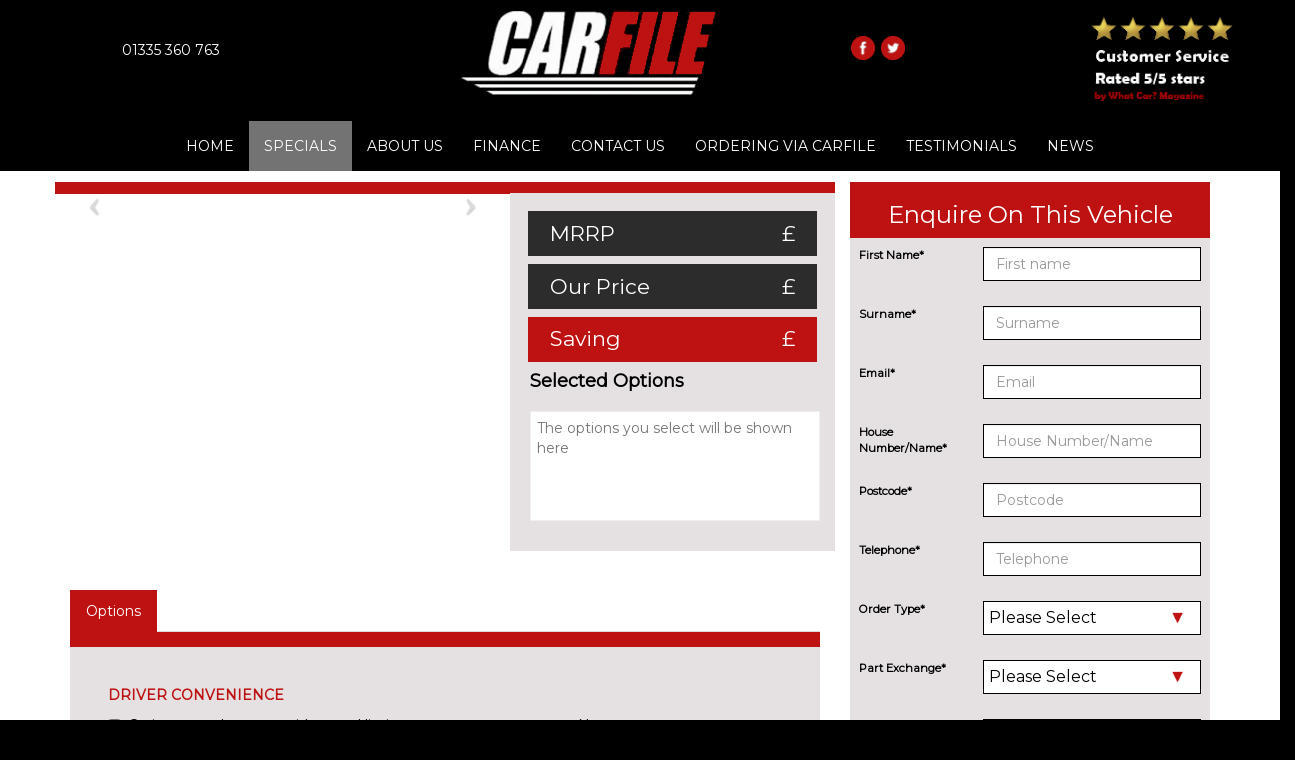

--- FILE ---
content_type: text/html
request_url: https://www.carfile.net/buy-your-car/audi/a4_avant/35_tdi_black_edition_5dr_s_tronic/89595.html
body_size: 8644
content:
<!DOCTYPE html>
<html lang="en"><head><title>Car File | Configure Your Vehicle</title><meta charset="utf-8">
<meta name="description" content="Car File is a innovative and customer focused site." />
<meta name="keywords" content="Car File, Configure Your Vehicle, Options," />
<meta name="robots" content="INDEX" />
<meta name="author" content="" />
<meta name="last-modified" content="05-09-2016" />
<meta name="modified-by" content="" />
<meta name="copyright" content="" />
<meta name="viewport" content="width=device-width, initial-scale=1"><link rel="icon" type="image/png" href="/favicon.ico">
<!-- Google tag (gtag.js) -->
<script async src="https://www.googletagmanager.com/gtag/js?id=G-4WJPC7GFG6"></script>
<script>
  window.dataLayer = window.dataLayer || [];
  function gtag(){dataLayer.push(arguments);}
  gtag('js', new Date());

  gtag('config', 'G-4WJPC7GFG6');
</script>


		<link rel="stylesheet" href="https://maxcdn.bootstrapcdn.com/bootstrap/3.3.6/css/bootstrap.min.css">
		<link href="https://fonts.googleapis.com/css?family=Montserrat" rel="stylesheet" type="text/css">
		<link href="https://fonts.googleapis.com/css?family=Exo:200" rel="stylesheet">
		<link href="https://fonts.googleapis.com/css?family=Open+Sans" rel="stylesheet">
		<link href="/css/jquery.bxslider.css" rel="stylesheet" />
		<link rel="stylesheet" href="/css/style.css">
		<meta name="format-detection" content="telephone=no">
		<script src="https://ajax.googleapis.com/ajax/libs/jquery/1.12.4/jquery.min.js"></script>
		<script src="/js/validator.min.js"></script>
		<script src="/js/ajaxcallback.js"></script>
		<script src="https://maxcdn.bootstrapcdn.com/bootstrap/3.3.6/js/bootstrap.min.js"></script>
 <script>
	var gvat			=	1.2;
</script>
<script src="/js/cap-options.js"></script>	</head>
	<body>
<div class='header' id='top'><div class='col-sm-12'><div class='col-sm-3 hidden-xs row-margin20 nopadding telephone'>01335 360 763</div><div class='col-sm-5 col-xs-7'><a href='/'><img src='/images/logo.png' alt='Car File' class='logo' /></a></div><div class='col-sm-2 hidden-xs socialmedia-top-icon-group'><div class='socialmedia-top-group-inner'><a href='https://www.facebook.com/carfile.net/?ref=aymt_homepage_panel' class='facebook'><img src='/images/facebook.png' alt='Facebook' class='socialmedia-top-icons facebook' /></a><a href='https://twitter.com/@jlcarfile' class='twitter'><img src='/images/twitter.png' alt='Twitter' class='socialmedia-top-icons twitter' /></a></div></div><div class='col-sm-2 hidden-xs nopadding'><a href='/testimonials.html'><img src='/images/whatcar_award.png' alt='Car File' class='logo' /></a></div><div class='col-xs-5'><div class='navbar-header'><button type='button' class='navbar-toggle primary-button' data-toggle='collapse' data-target='#shownavigation'><span class='glyphicon glyphicon-menu-hamburger'></span></button><a href='tel:01335 360 763' class='navbar-toggle'><span class='glyphicon glyphicon-phone whitetext'></span></a><button type='button' class='navbar-toggle tertiary-button' data-toggle='collapse' data-target='#mobile-search'><span class='glyphicon glyphicon-search'></span></button></div></div></div><nav role='navigation' class='navbar navbar-default text-center' data-spy='affix' data-offset-top='121'><div class='navbar-collapse collapse' id='shownavigation'><ul class='nav navbar-nav'><li><a href='https://www.carfile.net/'  id='firstlink''>Home</a></li><li class='specials'><a href='https://www.carfile.net/specials.html'>Specials</a></li><li><a href='https://www.carfile.net/about-us.html'>About Us</a></li><li><a href='https://www.carfile.net/finance.html'>Finance</a></li><li><a href='https://www.carfile.net/contact-us.html'>Contact Us</a></li><li><a href='https://www.carfile.net/orderingviacarfile.html'>Ordering Via CarFile</a></li><li><a href='https://www.carfile.net/testimonials.html'>Testimonials</a></li><li><a href='https://www.carfile.net/news.html'>News</a></li></ul></div></nav></div><div class='collapse' id='mobile-search'><div class='slick-search'><div class='sleggide'><div class='col-xs-10 col-xs-offset-1'><h3>Search By Budget</h3><div class='row'><div class='col-xs-10 col-xs-offset-1'><a href='/budget-search/5-8000.html' class='btn btn-bg button100 margintop5'>Less Than &pound;8,000</a></div><div class='col-xs-10 col-xs-offset-1'><a href='/budget-search/8000-10000.html' class='btn btn-bg button100 margintop5'>&pound;8,000 - &pound;10,000</a></div><div class='col-xs-10 col-xs-offset-1'><a href='/budget-search/15000-25000.html' class='btn btn-bg button100 margintop5'>&pound;15,000 - &pound;25,000</a></div><div class='col-xs-10 col-xs-offset-1'><a href='/budget-search/10000-15000.html' class='btn btn-bg button100 margintop5'>&pound;10,000 - &pound;15,000</a></div><div class='col-xs-10 col-xs-offset-1'><a href='/budget-search/25000-40000.html' class='btn btn-bg button100 margintop5'>&pound;25,000 - &pound;40,000</a></div><div class='col-xs-10 col-xs-offset-1'><a href='/budget-search/40000-60000.html' class='btn btn-bg button100 margintop5'>&pound;40,000 - &pound;60,000</a></div><div class='col-xs-10 col-xs-offset-1'><a href='/budget-search/60000-999999.html' class='btn btn-bg button100 margintop5'>Above &pound;60,000</a></div></div></div></div><div class='sleggide'><div class='col-xs-10 col-xs-offset-1'><h3>Search By Bodytype</h3><div class='row homesearch_bodytype'><div class='col-xs-10 col-xs-offset-1'><a href='/bodytype-search/Convertible.html' class='btn btn-bg button100 margintop5'>Convertible</a></div><div class='col-xs-10 col-xs-offset-1'><a href='/bodytype-search/Coupe.html' class='btn btn-bg button100 margintop5'>Coupe</a></div><div class='col-xs-10 col-xs-offset-1'><a href='/bodytype-search/Estate.html' class='btn btn-bg button100 margintop5'>Estate</a></div><div class='col-xs-10 col-xs-offset-1'><a href='/bodytype-search/Hatchback.html' class='btn btn-bg button100 margintop5'>Hatchback</a></div><div class='col-xs-10 col-xs-offset-1'><a href='/bodytype-search/MPV.html' class='btn btn-bg button100 margintop5'>MPV</a></div><div class='col-xs-10 col-xs-offset-1'><a href='/bodytype-search/Saloon.html' class='btn btn-bg button100 margintop5'>Saloon</a></div></div></div></div><div class='sleggide'><div class='col-xs-12'><h3>Search By Make/Model</h3><form action='index.php' method='get' data-toggle='validator' class='form-horizontal homesearch'><div class='mmsearchareamob'><div class='form-group'><div class='col-xs-10 col-xs-offset-1'><select name='make' onchange="ajaxCallback('/find_hs_mob.php?hstype=cars&hsmake='+this.value, '.mmsearchareamob')" data-error='Please Choose a Make' required><option value=''>Select Make</options><option value='audi'>AUDI</option><option value='bmw'>BMW</option><option value='byd'>BYD</option><option value='ford'>FORD</option><option value='hyundai'>HYUNDAI</option><option value='kia'>KIA</option><option value='lexus'>LEXUS</option><option value='mazda'>MAZDA</option><option value='porsche'>PORSCHE</option><option value='skoda'>SKODA</option><option value='suzuki'>SUZUKI</option><option value='toyota'>TOYOTA</option><option value='vauxhall'>VAUXHALL</option><option value='volkswagen'>VOLKSWAGEN</option></select><div class='help-block with-errors'></div></div></div><div class='form-group'><div class='col-xs-10 col-xs-offset-1'><select name='model' data-error='Please Choose a Model' required><option value=''>Select Model</option></select><div class='help-block with-errors'></div></div></div></div><div class='form-group'><div class='col-xs-10 col-xs-offset-1'><button type='submit' class='btn btn-bg button100'>SEARCH</button></div></div></form></div></div></div></div><div class='grey-box clear' id='maincontent'><div class='carpage'><div class='container'><div class='row margintop1'><div class='col-md-8 bordertop12'><div class='row margintop-11px'><div class='col-md-7 nopadding  whitetext'><div class='text-left maincolourbackground paddingleft10px'><h4> </h4></div><div id='car-pics' class='img100 carousel slide' data-ride='carousel'><ol class='carousel-indicators'><li data-target='#car-pics' data-slide-to='0' class='active'></li><li data-target='#car-pics' data-slide-to='1'></li><li data-target='#car-pics' data-slide-to='2'></li><li data-target='#car-pics' data-slide-to='3'></li><li data-target='#car-pics' data-slide-to='4'></li></ol><div class='carousel-inner' role='listbox'><div class='item active'></div><div class='item'></div><div class='item'></div><div class='item'></div><div class='item'></div></div><a class='left carousel-control' href='#car-pics' role='button' data-slide='prev'><span class='icon-prev' aria-hidden='true'></span><span class='sr-only'>Previous</span></a><a class='right carousel-control' href='#car-pics' role='button' data-slide='next'><span class='icon-next' aria-hidden='true'></span><span class='sr-only'>Next</span></a></div></div><div class='col-md-5 greybackground margintop10px padding10px'><div class='row darkgreybackground margin2_5 padding2_5 whitetext font15em' ><div class='col-xs-6 alignleft'>MRRP</div><div class='col-xs-6 alignright mrrp'>&pound;</div></div><div class='row darkgreybackground margin2_5 padding2_5 whitetext font15em'><div class='col-xs-6 alignleft'>Our Price</div><div class='col-xs-6 alignright otr'>&pound;</div></div><div class='row maincolourbackground margin2_5 padding2_5 whitetext font15em'><div class='col-xs-6 alignleft'>Saving</div><div class='col-xs-6 alignright saving'>&pound;</div></div><div class='hidden-xs hidden-sm'><h4 class='paddingleft10px'><b>Selected Options</b></h4><textarea name='selectedoptionslist' class='selectedoptionsarea' readonly placeholder='The options you select will be shown here' readonly></textarea></div></div></div><div class='row optionalinfosection'><div class='col-md-12 margintop5'><ul class='nav nav-tabs tab-blue'><li class='mobile100 in active'><a href='#options' data-toggle='tab'>Options</a></li></ul><div class='width100 padding1 maincolourbackground'></div><div class='tab-content marginbottom5'><div class='tab-pane options-height fade in active greybackground' id='options'><div class='option-columns'><div class='ptitle border-bottom primary-colour row-bottom-sm'><span class='pspan'><b>DRIVER CONVENIENCE</b></span></div><div class='row'><div class='col-xs-8 metal'><div class='checkbox'><label class='' for='opt0' data-desc='Cruise control system with speed limiter'><input id='opt0' type='checkbox'  rel='139446' data-odis='1' data-ometaldis='1' data-primary='' data-rules='' name="option[0]" value="Cruise+control+system+with+speed+limiter==0##139446"  class="rule_0 rule custom-control-input" data-term="" data-checkid="0" data-ruletype="NN" data-grouping="rule_0 rule" >Cruise control system with speed limiter </label></div></div><div class='col-xs-2 margintop10px'>No cost</div><input type='hidden' name='ruledetails[0]' value='0##NN##0##139446' /></div><div class='ptitle border-bottom primary-colour row-bottom-sm'><span class='pspan'><b>ENGINE/DRIVETRAIN/SUSPENSION</b></span></div><div class='row'><div class='col-xs-8 metal'><div class='checkbox'><label class='' for='opt1' data-desc='24 litre AdBlue tank'><input id='opt1' type='checkbox'  rel='111663' data-odis='1' data-ometaldis='1' data-primary='' data-rules='' name="option[1]" value="24+litre+AdBlue+tank==50##111663"  class="rule_1 rule custom-control-input" data-term="" data-checkid="1" data-ruletype="NN" data-grouping="rule_1 rule" >24 litre AdBlue tank </label></div></div><div class='col-xs-2 margintop10px'>&pound;60.00</div><input type='hidden' name='ruledetails[1]' value='1##NN##0##111663' /></div><div class='row'><div class='col-xs-8 metal'><div class='checkbox'><label class='' for='opt2' data-desc='40 Litre fuel tank'><input id='opt2' type='checkbox'  rel='134301' data-odis='1' data-ometaldis='1' data-primary='' data-rules='' name="option[2]" value="40+Litre+fuel+tank==0##134301"  class="rule_2 rule custom-control-input" data-term="" data-checkid="2" data-ruletype="NN" data-grouping="rule_2 rule" >40 Litre fuel tank </label></div></div><div class='col-xs-2 margintop10px'>No cost</div><input type='hidden' name='ruledetails[2]' value='2##NN##0##134301' /></div><div class='row'><div class='col-xs-8 metal'><div class='checkbox'><label class='' for='opt3' data-desc='54 litre fuel tank'><input id='opt3' type='checkbox'  rel='111662' data-odis='1' data-ometaldis='1' data-primary='' data-rules='' name="option[3]" value="54+litre+fuel+tank==0##111662"  class="rule_3 rule custom-control-input" data-term="" data-checkid="3" data-ruletype="NN" data-grouping="rule_3 rule" >54 litre fuel tank </label></div></div><div class='col-xs-2 margintop10px'>No cost</div><input type='hidden' name='ruledetails[3]' value='3##NN##0##111662' /></div><div class='ptitle border-bottom primary-colour row-bottom-sm'><span class='pspan'><b>EXTERIOR FEATURES</b></span></div><div class='row'><div class='col-xs-8 metal'><div class='checkbox'><label class='' for='opt4' data-desc='Pearlescent paint'><input id='opt4' type='checkbox'  rel='1924' data-odis='1' data-ometaldis='1' data-primary='' data-rules='' name="option[4]" value="Pearlescent+paint==0##1924"  class="rule_4 rule custom-control-input" data-term="" data-checkid="4" data-ruletype="NN" data-grouping="rule_4 rule" >Pearlescent paint </label></div></div><div class='col-xs-2 margintop10px'>No cost</div><input type='hidden' name='ruledetails[4]' value='4##NN##0##1924' /></div><div class='row'><div class='col-xs-8 metal'><div class='checkbox'><label class='' for='opt5' data-desc='Towing folding equipment - Mechanically swivelling ball head with electric release'><input id='opt5' type='checkbox'  rel='85209' data-odis='1' data-ometaldis='1' data-primary='' data-rules='' name="option[5]" value="Towing+folding+equipment+-+Mechanically+swivelling+ball+head+with+electric+release==870.83##85209"  class="rule_5 rule custom-control-input" data-term="" data-checkid="5" data-ruletype="NN" data-grouping="rule_5 rule" >Towing folding equipment - Mechanically swivelling ball head with electric release </label></div></div><div class='col-xs-2 margintop10px'>&pound;1045.00</div><input type='hidden' name='ruledetails[5]' value='5##NN##0##85209' /></div><div class='ptitle border-bottom primary-colour row-bottom-sm'><span class='pspan'><b>INTERIOR FEATURES</b></span></div><div class='row'><div class='col-xs-8 metal'><div class='checkbox'><label class='' for='opt6' data-desc='3 spoke flat bottomed high multi-function leather sport steering wheel with grips in perforated leather with S badging and gearshift paddles'><input id='opt6' type='checkbox'  rel='185178' data-odis='1' data-ometaldis='1' data-primary='' data-rules='' name="option[6]" value="3+spoke+flat+bottomed+high+multi-function+leather+sport+steering+wheel+with+grips+in+perforated+leather+with+S+badging+and+gearshift+paddles==0##185178"  class="rule_6 rule custom-control-input" data-term="" data-checkid="6" data-ruletype="NN" data-grouping="rule_6 rule" >3 spoke flat bottomed high multi-function leather sport steering wheel with grips in perforated leather with S badging and gearshift paddles </label></div></div><div class='col-xs-2 margintop10px'>No cost</div><input type='hidden' name='ruledetails[6]' value='6##NN##0##185178' /></div><div class='row'><div class='col-xs-8 metal'><div class='checkbox'><label class='' for='opt7' data-desc='Fine Nappa leather upholstery with front sports seats S embossed logo'><input id='opt7' type='checkbox'  rel='133916' data-odis='1' data-ometaldis='1' data-primary='' data-rules='' name="option[7]" value="Fine+Nappa+leather+upholstery+with+front+sports+seats+S+embossed+logo==829.17##133916"  class="rule_7 rule custom-control-input" data-term="" data-checkid="7" data-ruletype="NN" data-grouping="rule_7 rule" >Fine Nappa leather upholstery with front sports seats S embossed logo </label></div></div><div class='col-xs-2 margintop10px'>&pound;995.00</div><input type='hidden' name='ruledetails[7]' value='7##NN##0##133916' /></div><div class='row'><div class='col-xs-8 metal'><div class='checkbox'><label class='' for='opt8' data-desc='Microfibre dinamica upholstery   front sports seats S embossed logo'><input id='opt8' type='checkbox'  rel='164987' data-odis='1' data-ometaldis='1' data-primary='' data-rules='' name="option[8]" value="Microfibre+dinamica+upholstery+++front+sports+seats+S+embossed+logo==0##164987"  class="rule_8 rule custom-control-input" data-term="" data-checkid="8" data-ruletype="NN" data-grouping="rule_8 rule" >Microfibre dinamica upholstery   front sports seats S embossed logo </label></div></div><div class='col-xs-2 margintop10px'>No cost</div><input type='hidden' name='ruledetails[8]' value='8##NN##0##164987' /></div><div class='ptitle border-bottom primary-colour row-bottom-sm'><span class='pspan'><b>PACKS</b></span></div><div class='row'><div class='col-xs-8 metal'><div class='checkbox'><label class='' for='opt9' data-desc='Driver assistance pack - A4'><input id='opt9' type='checkbox'  rel='185501' data-odis='1' data-ometaldis='1' data-primary='' data-rules='' name="option[9]" value="Driver+assistance+pack+-+A4==712.5##185501"  class="rule_9 rule custom-control-input" data-term="" data-checkid="9" data-ruletype="NN" data-grouping="rule_9 rule" >Driver assistance pack - A4 <span class='badge badge-primary pack-badge' data-toggle='tooltip' data-html='true'  data-placement='right' title="This pack contains:<br>Audi pre sense basic<br>Audi pre sense rear<br>Cross traffic assist rear<br>Exit warning<br>Lane change system, blind spot side assist">Pack contents</span></label></div></div><div class='col-xs-2 margintop10px'>&pound;855.00</div><input type='hidden' name='ruledetails[9]' value='9##NN##0##185501' /></div><div class='row'><div class='col-xs-8 metal'><div class='checkbox'><label class='' for='opt10' data-desc='Storage and luggage compartment pack - A4'><input id='opt10' type='checkbox'  rel='141945' data-odis='1' data-ometaldis='1' data-primary='' data-rules='' name="option[10]" value="Storage+and+luggage+compartment+pack+-+A4==166.67##141945"  class="rule_10 rule custom-control-input" data-term="" data-checkid="10" data-ruletype="NN" data-grouping="rule_10 rule" >Storage and luggage compartment pack - A4 <span class='badge badge-primary pack-badge' data-toggle='tooltip' data-html='true'  data-placement='right' title="This pack contains:<br>Closed storage compartment below exterior light switch on driver's side<br>Cupholder in rear centre armrest<br>Lockable glovebox<br>Luggage compartment nets<br>Nets in the recess area<br>Storage net on the back of the front seat backrests<br>Tensioning straps in right side">Pack contents</span></label></div></div><div class='col-xs-2 margintop10px'>&pound;200.00</div><input type='hidden' name='ruledetails[10]' value='10##NN##0##141945' /></div><div class='row'><div class='col-xs-8 metal'><div class='checkbox'><label class='' for='opt11' data-desc='Tour pack with steering wheel - A4 Black Edition'><input id='opt11' type='checkbox'  rel='185500' data-odis='1' data-ometaldis='1' data-primary='' data-rules='' name="option[11]" value="Tour+pack+with+steering+wheel+-+A4+Black+Edition==1041.67##185500"  class="rule_11 rule custom-control-input" data-term="" data-checkid="11" data-ruletype="NN" data-grouping="rule_11 rule" >Tour pack with steering wheel - A4 Black Edition <span class='badge badge-primary pack-badge' data-toggle='tooltip' data-html='true'  data-placement='right' title="This pack contains:<br>3 spoke high multi-function leather sports steering wheel<br>Adaptive cruise control with Stop and Go and traffic jam assist<br>Audi active lane assist<br>Audi pre-sense front<br>Collision avoidance assistant<br>Left turn assist<br>Predictive efficiency assistant">Pack contents</span></label></div></div><div class='col-xs-2 margintop10px'>&pound;1250.00</div><input type='hidden' name='ruledetails[11]' value='11##NN##0##185500' /></div><div class='ptitle border-bottom primary-colour row-bottom-sm'><span class='pspan'><b>PAINTWORK</b></span></div><div class='row'><div class='col-xs-8 metal'><div class='checkbox'><label class='' for='opt12' data-desc='Metallic - Ascari blue'><input id='opt12' type='checkbox'  data-paint="true"  rel='113357' data-odis='1' data-ometaldis='1' data-primary='' data-rules='' name="option[12]" value="Metallic+-+Ascari+blue==0##113357"  class="rule_12 rule custom-control-input" data-term="" data-checkid="12" data-ruletype="NN" data-grouping="rule_12 rule" >Metallic - Ascari blue </label></div></div><div class='col-xs-2 margintop10px'>No cost</div><input type='hidden' name='ruledetails[12]' value='12##NN##0##113357' /></div><div class='row'><div class='col-xs-8 metal'><div class='checkbox'><label class='' for='opt13' data-desc='Metallic - Glacier white'><input id='opt13' type='checkbox'  data-paint="true"  rel='93020' data-odis='1' data-ometaldis='1' data-primary='' data-rules='' name="option[13]" value="Metallic+-+Glacier+white==0##93020"  class="rule_13 rule custom-control-input" data-term="" data-checkid="13" data-ruletype="NN" data-grouping="rule_13 rule" >Metallic - Glacier white </label></div></div><div class='col-xs-2 margintop10px'>No cost</div><input type='hidden' name='ruledetails[13]' value='13##NN##0##93020' /></div><div class='row'><div class='col-xs-8 metal'><div class='checkbox'><label class='' for='opt14' data-desc='Metallic - Mythos black'><input id='opt14' type='checkbox'  data-paint="true"  rel='104177' data-odis='1' data-ometaldis='1' data-primary='' data-rules='' name="option[14]" value="Metallic+-+Mythos+black==0##104177"  class="rule_14 rule custom-control-input" data-term="" data-checkid="14" data-ruletype="NN" data-grouping="rule_14 rule" >Metallic - Mythos black </label></div></div><div class='col-xs-2 margintop10px'>No cost</div><input type='hidden' name='ruledetails[14]' value='14##NN##0##104177' /></div><div class='row'><div class='col-xs-8 metal'><div class='checkbox'><label class='' for='opt15' data-desc='Metallic - Navarra blue'><input id='opt15' type='checkbox'  data-paint="true"  rel='114189' data-odis='1' data-ometaldis='1' data-primary='' data-rules='' name="option[15]" value="Metallic+-+Navarra+blue==0##114189"  class="rule_15 rule custom-control-input" data-term="" data-checkid="15" data-ruletype="NN" data-grouping="rule_15 rule" >Metallic - Navarra blue </label></div></div><div class='col-xs-2 margintop10px'>No cost</div><input type='hidden' name='ruledetails[15]' value='15##NN##0##114189' /></div><div class='row'><div class='col-xs-8 metal'><div class='checkbox'><label class='' for='opt16' data-desc='Metallic - Progressive red'><input id='opt16' type='checkbox'  data-paint="true"  rel='186029' data-odis='1' data-ometaldis='1' data-primary='' data-rules='' name="option[16]" value="Metallic+-+Progressive+red==0##186029"  class="rule_16 rule custom-control-input" data-term="" data-checkid="16" data-ruletype="NN" data-grouping="rule_16 rule" >Metallic - Progressive red </label></div></div><div class='col-xs-2 margintop10px'>No cost</div><input type='hidden' name='ruledetails[16]' value='16##NN##0##186029' /></div><div class='row'><div class='col-xs-8 metal'><div class='checkbox'><label class='' for='opt17' data-desc='Pearl - Daytona grey'><input id='opt17' type='checkbox'  data-paint="true"  rel='46278' data-odis='1' data-ometaldis='1' data-primary='' data-rules='' name="option[17]" value="Pearl+-+Daytona+grey==0##46278"  class="rule_17 rule custom-control-input" data-term="" data-checkid="17" data-ruletype="NN" data-grouping="rule_17 rule" >Pearl - Daytona grey </label></div></div><div class='col-xs-2 margintop10px'>No cost</div><input type='hidden' name='ruledetails[17]' value='17##NN##0##46278' /></div><div class='ptitle border-bottom primary-colour row-bottom-sm'><span class='pspan'><b>SERVICE/WARRANTY</b></span></div><div class='row'><div class='col-xs-8 metal'><div class='checkbox'><label class='' for='opt18' data-desc='Audi warranty cover includes a two year unlimited mileage warranty and up to 75,000 miles in the third and fourth years'><input id='opt18' type='checkbox'  rel='167405' data-odis='1' data-ometaldis='1' data-primary='' data-rules='' name="option[18]" value="Audi+warranty+cover+includes+a+two+year+unlimited+mileage+warranty+and+up+to+75%2C000+miles+in+the+third+and+fourth+years==358.33##167405"  class="rule_18 rule custom-control-input" data-term="" data-checkid="18" data-ruletype="NN" data-grouping="rule_18 rule" >Audi warranty cover includes a two year unlimited mileage warranty and up to 75,000 miles in the third and fourth years </label></div></div><div class='col-xs-2 margintop10px'>&pound;430.00</div><input type='hidden' name='ruledetails[18]' value='18##NN##0##167405' /></div><div class='row'><div class='col-xs-8 metal'><div class='checkbox'><label class='' for='opt19' data-desc='Audi warranty cover includes two year unlimited mileage warranty and up to 90,000 miles in the third, fourth and fifth years'><input id='opt19' type='checkbox'  rel='167406' data-odis='1' data-ometaldis='1' data-primary='' data-rules='' name="option[19]" value="Audi+warranty+cover+includes+two+year+unlimited+mileage+warranty+and+up+to+90%2C000+miles+in+the+third%2C+fourth+and+fifth+years==829.17##167406"  class="rule_19 rule custom-control-input" data-term="" data-checkid="19" data-ruletype="NN" data-grouping="rule_19 rule" >Audi warranty cover includes two year unlimited mileage warranty and up to 90,000 miles in the third, fourth and fifth years </label></div></div><div class='col-xs-2 margintop10px'>&pound;995.00</div><input type='hidden' name='ruledetails[19]' value='19##NN##0##167406' /></div><div class='ptitle border-bottom primary-colour row-bottom-sm'><span class='pspan'><b>TRIM</b></span></div><div class='row'><div class='col-xs-8 metal'><div class='checkbox'><label class='' for='opt20' data-desc='Fine nappa leather - Black with Rock Grey contrast stitching   front sports seats with S embossed logo'><input id='opt20' type='checkbox'  rel='133918' data-odis='1' data-ometaldis='1' data-primary='' data-rules='' name="option[20]" value="Fine+nappa+leather+-+Black+with+Rock+Grey+contrast+stitching+++front+sports+seats+with+S+embossed+logo==829.17##133918"  class="rule_20 rule custom-control-input" data-term="" data-checkid="20" data-ruletype="NN" data-grouping="rule_20 rule" >Fine nappa leather - Black with Rock Grey contrast stitching   front sports seats with S embossed logo </label></div></div><div class='col-xs-2 margintop10px'>&pound;995.00</div><input type='hidden' name='ruledetails[20]' value='20##NN##0##133918' /></div><div class='row'><div class='col-xs-8 metal'><div class='checkbox'><label class='' for='opt21' data-desc='Fine Nappa leather - Rotor grey with anthracite grey stitching   front sports seats with S embossed logo'><input id='opt21' type='checkbox'  rel='165028' data-odis='1' data-ometaldis='1' data-primary='' data-rules='' name="option[21]" value="Fine+Nappa+leather+-+Rotor+grey+with+anthracite+grey+stitching+++front+sports+seats+with+S+embossed+logo==829.17##165028"  class="rule_21 rule custom-control-input" data-term="" data-checkid="21" data-ruletype="NN" data-grouping="rule_21 rule" >Fine Nappa leather - Rotor grey with anthracite grey stitching   front sports seats with S embossed logo </label></div></div><div class='col-xs-2 margintop10px'>&pound;995.00</div><input type='hidden' name='ruledetails[21]' value='21##NN##0##165028' /></div><div class='row'><div class='col-xs-8 metal'><div class='checkbox'><label class='' for='opt22' data-desc='Microfibre dinamica - Black with rock grey stitching and black dashboard   front sports seats S embossed logo'><input id='opt22' type='checkbox'  rel='164988' data-odis='1' data-ometaldis='1' data-primary='' data-rules='' name="option[22]" value="Microfibre+dinamica+-+Black+with+rock+grey+stitching+and+black+dashboard+++front+sports+seats+S+embossed+logo==0##164988"  class="rule_22 rule custom-control-input" data-term="" data-checkid="22" data-ruletype="NN" data-grouping="rule_22 rule" >Microfibre dinamica - Black with rock grey stitching and black dashboard   front sports seats S embossed logo </label></div></div><div class='col-xs-2 margintop10px'>No cost</div><input type='hidden' name='ruledetails[22]' value='22##NN##0##164988' /></div><div class='row'><div class='col-xs-8 metal'><div class='checkbox'><label class='' for='opt23' data-desc='Microfibre dinamica - Rotor grey with anthracite grey stitching and black dashboard   front sports seats S embossed logo'><input id='opt23' type='checkbox'  rel='164989' data-odis='1' data-ometaldis='1' data-primary='' data-rules='' name="option[23]" value="Microfibre+dinamica+-+Rotor+grey+with+anthracite+grey+stitching+and+black+dashboard+++front+sports+seats+S+embossed+logo==0##164989"  class="rule_23 rule custom-control-input" data-term="" data-checkid="23" data-ruletype="NN" data-grouping="rule_23 rule" >Microfibre dinamica - Rotor grey with anthracite grey stitching and black dashboard   front sports seats S embossed logo </label></div></div><div class='col-xs-2 margintop10px'>No cost</div><input type='hidden' name='ruledetails[23]' value='23##NN##0##164989' /></div><div class='ptitle border-bottom primary-colour row-bottom-sm'><span class='pspan'><b>WHEELS</b></span></div><div class='row'><div class='col-xs-8 metal'><div class='checkbox'><label class='' for='opt24' data-desc='19" 5 arm flag design Audi sport diamond cut alloy wheels in gloss anthracite black'><input id='opt24' type='checkbox'  rel='165026' data-odis='1' data-ometaldis='1' data-primary='' data-rules='' name="option[24]" value="19%22+5+arm+flag+design+Audi+sport+diamond+cut+alloy+wheels+in+gloss+anthracite+black==0##165026"  class="rule_24 rule custom-control-input" data-term="" data-checkid="24" data-ruletype="NN" data-grouping="rule_24 rule" >19" 5 arm flag design Audi sport diamond cut alloy wheels in gloss anthracite black </label></div></div><div class='col-xs-2 margintop10px'>No cost</div><input type='hidden' name='ruledetails[24]' value='24##NN##0##165026' /></div><div class='row'><div class='col-xs-8 metal'><div class='checkbox'><label class='' for='opt25' data-desc='19" 5 arm rotor design alloy wheels grey matt look'><input id='opt25' type='checkbox'  rel='184799' data-odis='1' data-ometaldis='1' data-primary='' data-rules='' name="option[25]" value="19%22+5+arm+rotor+design+alloy+wheels+grey+matt+look==0##184799"  class="rule_25 rule custom-control-input" data-term="" data-checkid="25" data-ruletype="NN" data-grouping="rule_25 rule" >19" 5 arm rotor design alloy wheels grey matt look </label></div></div><div class='col-xs-2 margintop10px'>No cost</div><input type='hidden' name='ruledetails[25]' value='25##NN##0##184799' /></div></div></div></div></div></div></div><div class='col-md-4 enq-fixed marginbottom5 margintop-1'><form name='enquiry' class='form-horizontal ' data-toggle='validator' action='/email_enquiry.php' method='post'><input type='hidden' name='formsubmit' value='1' /><input type='hidden' name='vehid' value='89595' /><input type='hidden' name='selectedoptions' value='' /><div class='affix-hidden'><div class='col-xs-12 col-no-margins padding1_5 maincolourbackground whitetext aligncenter'><h3>Enquire On This Vehicle</h3></div><div class='clear'></div><div class='enquire-content greybackground'><div class='padding2_5 font08em'><div class='form-group'><label for='firstname' class='col-sm-4 text-left'>First Name*</label><div class='col-sm-8'><input type='text' name='firstname' class='form-control' id='firstname' data-error='Oh - everybody needs to belong somewhere' placeholder='First name' required data-minlength='2'><div class='help-block with-errors'></div></div></div><div class='form-group'><label for='surname' class='col-sm-4 text-left'>Surname*</label><div class='col-sm-8'><input type='text' name='surname' class='form-control' id='surname' data-error='Oh - everybody needs to belong somewhere' placeholder='Surname' required data-minlength='2'><div class='help-block with-errors'></div></div></div><div class='form-group'><label for='email' class='col-sm-4 text-left'>Email*</label><div class='col-sm-8'><input type='text' name='email' class='form-control' id='email' data-error='Please enter an email address.' placeholder='Email' required><div class='help-block with-errors'></div></div></div><div class='form-group'><label for='housenumber' class='col-sm-4 text-left'>House Number/Name*</label><div class='col-sm-8'><input type='text' name='housenumber' class='form-control' id='housenumber' data-error='Please enter a house number/name.' placeholder='House Number/Name' required><div class='help-block with-errors'></div></div></div><div class='form-group'><label for='postcode' class='col-sm-4 text-left'>Postcode*</label><div class='col-sm-8'><input type='text' name='postcode' class='form-control' id='postcode' data-error='Please enter a postcode.' placeholder='Postcode' required><div class='help-block with-errors'></div></div></div><div class='form-group'><label for='telephone' class='col-sm-4 text-left'>Telephone*</label><div class='col-sm-8'><input type='tel' name='telephone' class='form-control' id='telephone' data-error='Please enter a telephone number' placeholder='Telephone' required><div class='help-block with-errors'></div></div></div><div class='form-group'><label for='ordertype' class='col-sm-4 text-left'>Order Type*</label><div class='col-sm-8'><select name='ordertype' id='ordertype' data-error='Please select an order type.' required><option value=''>Please Select</option><option value='Cash'>Cash</option><option value='Manufacturer PCP'>Manufacturer PCP</option></select><div class='help-block with-errors'></div></div></div><div class='form-group'><label for='partexchange' class='col-sm-4 text-left'>Part Exchange*</label><div class='col-sm-8'><select name='partexchange' id='partexchange' data-error='Please select If you require part exchange.' required><option value=''>Please Select</option><option value='1'>Yes</option><option value='2'>No</option></select><div class='help-block with-errors'></div></div></div><div class='form-group'><label for='source' class='col-sm-4 text-left'>Source*</label><div class='col-sm-8'><select name='source' id='source' data-error='Please select a source.' required><option value=''>Please Select</option><option value='Facebook' >Facebook</option><option value='Forum ' >Forum </option><option value='Google Search (natural search)' >Google Search (natural search)</option><option value='Honest John ' >Honest John </option><option value='Money Saving Expert ' >Money Saving Expert </option><option value='money supermarket ' >money supermarket </option><option value='Other Search Engine ' >Other Search Engine </option><option value='Parkers' >Parkers</option><option value='Piston Heads' >Piston Heads</option><option value='Recommendation ' >Recommendation </option><option value='Repeat Customer ' >Repeat Customer </option><option value='Top Gear' >Top Gear</option><option value='Twitter' >Twitter</option><option value='Web Link' >Web Link</option><option value='What Car Magazine ' >What Car Magazine </option><option value='Which ' >Which </option></select><div class='help-block with-errors'></div></div></div><div class='form-group'><label for='ordertime' class='col-sm-4 text-left'>Ready to order?*</label><div class='col-sm-8'><select name='ordertime' id='readytoorder' data-error='Please select a order time frame.' onchange='showbox()' required><option value=''>Please Select</option><option value='Now' >Now</option><option value='3 Months' >3 Months</option><option value='6 Months' >6 Months</option><option value='9 Months' >9 Months</option><option value='12 Months' >12 Months</option></select><div class='help-block with-errors'></div></div></div><div class='form-group paddingsides10'><div class='greenbox' id='greenbox' style='display:none'>I understand that a nominated franchise dealer will contact me to go over the details and/or a Carfile representative will contact me to do the same.</div><div class='amberbox' id='amberbox' style='display:none'>I understand that a nominated franchise dealer will contact me to go over the details and/or a Carfile representative will contact me to do the same.</div><div class='redbox' id='redbox' style='display:none'>I understand that a nominated franchise dealer will contact me to go over the details and/or a Carfile representative will contact me to do the same.</div></div><div class='form-group'><label for='comments' class='col-sm-4 text-left'>Comments:</label><div class='col-sm-8'><textarea name='comments' rows='8' cols='40' class='form-control'></textarea></div></div><div class='form-group'></div></div><button type='submit' class='btn btn-lg button100'>Send Enquiry</button></div></div></form></div></div></div><div class='testimonials hidden-sm hidden-xs'><div class='row width100 grey2background paddingbottom5'><div class='whitetext aligncenter'><h2>Happy Customers</h2></div><div class='col-md-10 col-md-offset-1 margintop1_5 masonry-container inf'><div id='1339' class='col-lg-4 col-sm-6 i item'><div class='panel primary-border'><div class='panel-heading panel-base text-center'>Joe W(Essex)</div><div class='panel-body grey-panel-box panelsetheight'><div class='row'><div class='name col-xs-5'><b>17th Oct 2025</b><br></div><div class='col-xs-7 stars-col'></div></div><div class='row'><div class='name col-xs-12'><p>Morning Jonathan,
I do love the car. Haha! I had never driven or even sat in one before I ordered it. 
I do agree with the online reviews that the suspension is a bit spongy and the handling a bit suspect if trying to take a corner like a formula one car but I’m not often doing that. 
All in al...</p></div></div><a href='/testimonials.html' class='btn btn-bg button90 fixbottom'>View More</a></div></div></div><div id='1338' class='col-lg-4 col-sm-6 i item'><div class='panel primary-border'><div class='panel-heading panel-base text-center'>Douglas C(Guildford)</div><div class='panel-body grey-panel-box panelsetheight'><div class='row'><div class='name col-xs-5'><b>12th Oct 2025</b><br></div><div class='col-xs-7 stars-col'></div></div><div class='row'><div class='name col-xs-12'><p>Hi Jonathan - here’s me picking up my new Audi Q2 from your Audi Dealership.  Very pleased with it so far, so thanks for finding it for me and setting up the deal. I’ll pass your details on to anyone who asks, if that’s ok with you.
Thanks again and all the best.</p></div></div><a href='/testimonials.html' class='btn btn-bg button90 fixbottom'>View More</a></div></div></div><div id='1337' class='col-lg-4 col-sm-6 i item'><div class='panel primary-border'><div class='panel-heading panel-base text-center'>Mike H(Oxfordshire)</div><div class='panel-body grey-panel-box panelsetheight'><div class='row'><div class='name col-xs-5'><b>08th Oct 2025</b><br></div><div class='col-xs-7 stars-col'></div></div><div class='row'><div class='name col-xs-12'><p>Hi Jonathan,
Just up let you know that I collected my Q2 today.  In fact I’ve shortly arrived home in it.   All good, obviously it’s early days and I need to explore and understand all the features in the days ahead. 
Things are different compared to my last car purchase ten years ago!  Althou...</p></div></div><a href='/testimonials.html' class='btn btn-bg button90 fixbottom'>View More</a></div></div></div></div></div></div><div class='clear'></div><div class='whitebackground blacktext hidden-sm hidden-xs'><div class='container'><h2 class='margin5 aligncenter'>More About Us</h2><div class='marginbottom5'><div class='row bottominfo'><div class='col-sm-4'><div class=''><h3>Why Choose CarFile</h3><div class='line100black'></div></div><div class='image'><img src='/images/aboutusb1.png' alt='About Us'/></div><div class='text'><p style="text-align: center;">Good question. With the whole Motor Trade seemingly jumping onto the Internet it can be daunting trying to choose a company that will provide a good service at a good price with no risks..........</p></div><div class='row'><div class='col-sm-6 col-sm-offset-6'><a href='/whychoosecarfile.html' class='btn btn-bg button100 margintop5 marginbottom5'>Read More</a></div></div></div><div class='col-sm-4'><div class=''><h3>Ordering Via CarFile</h3><div class='line100black'></div></div><div class='image'><img src='/images/aboutusb2.png' alt='About Us'/></div><div class='text'><p style="text-align: center;">Buy your next New Car through some of the cheapest Dealerships in the UK. We use Main Franchise Dealerships to offer Brand New, 1st registered owner vehicles at Discounted prices. There are NO fees or charges from Carfile to our customers. You pay the Dealerships themselves when your new car is ready!.......</p></div><div class='row'><div class='col-sm-6 col-sm-offset-6'><a href='/orderingviacarfile.html' class='btn btn-bg button100 margintop5 marginbottom5'>Read More</a></div></div></div><div class='col-sm-4'><div class=''><h3>In Business 30+ Years</h3><div class='line100black'></div></div><div class='image'><img src='/images/aboutusb3.png' alt='About Us'/></div><div class='text'><p style="text-align: center;">A lot has changed in 30 years! I remember as a school boy reading What Car? Magazine and seeing a Black and White Carfile advert with a picture of my Dad on his phone! He had two phones and he was always engaged when i tried to get hold of him!.....</p></div><div class='row'><div class='col-sm-6 col-sm-offset-6'><a href='/inbusiness30years.html' class='btn btn-bg button100 margintop5 marginbottom5'>Read More</a></div></div></div></div></div></div></div></div><script>
	function showbox(){
		var ordertime = $('#readytoorder').val();
		if(ordertime==''){
			$('#greenbox').hide();
			$('#amberbox').hide();
			$('#redbox').hide();
		}else if(ordertime=='Now'){
			$('#greenbox').show();
			$('#amberbox').hide();
			$('#redbox').hide();
		}else if(ordertime=='3 Months'){
			$('#greenbox').hide();
			$('#amberbox').show();
			$('#redbox').hide();
		}else{
			$('#greenbox').hide();
			$('#amberbox').hide();
			$('#redbox').show();
		}
	}
</script><footer><div class='container paddingbottom5'><div class='row marginbottom1_5 margintop1_5'><div class='col-xs-12'><div class='topbutton'><a class='arrow-wrap' href='#maincontent'><div class='upbutton'><span class='glyphicon glyphicon-chevron-up'></span></div></a></div></div></div><div class='row marginbottom1_5' ><div class='col-xs-12'><small>© Carfile. Copyright 2017. All Rights Reserved. Vehicles shown are for illustration purposes only. Vehicle pricing is correct as of publication. We reserve the right to withdraw any product, service or price without notice. Vehicle quotations already include an administration fee. Errors and omissions excepted.</small></div></div><div class='row aligncenter'><div class='col-md-3 col-sm-6 col-xs-12'><div class='col-md-12'><h4>Hot Deals</h4><ul>
</ul></div></div><div class='col-md-3 col-sm-6 col-xs-12'><div class='col-md-12'><h4>Established 30+ Years</h4><ul>
</ul></div></div><div class='col-md-3 col-sm-6 col-xs-12'><div class='col-md-12'><h4>Part Exchange Welcome</h4><ul>
</ul></div></div><div class='col-md-3 col-sm-6 col-xs-12'><div class='col-md-12'><h4>Finance available at our UK Dealerships</h4><ul>
</ul></div></div></div></div></footer><script src="/js/vex.combined.min.js"></script>
<script src='/js/wNumb.js'></script>
<script>vex.defaultOptions.className = 'vex-theme-wireframe'</script>
<link rel="stylesheet" href="/css/vex.css" />
<link rel="stylesheet" href="/css/vex-theme-wireframe.css" />
<script type='text/javascript'>
$(window).load(function(){
$('a.arrow-wrap').click(function(){
console.log("HHH");
    $('html, body').animate({
        scrollTop: $($(this).attr('href')).offset().top
    }, 1000);
    return false;
});

});
</script>
		</div>
		<link rel="stylesheet" href="https://cdnjs.cloudflare.com/ajax/libs/slick-carousel/1.6.0/slick.min.css" />
		<link rel="stylesheet" href="https://cdnjs.cloudflare.com/ajax/libs/slick-carousel/1.6.0/slick-theme.min.css">
		<script src="https://cdnjs.cloudflare.com/ajax/libs/slick-carousel/1.6.0/slick.min.js"></script>
		<script>
			$(document).ready(function() {
				$('#mobile-search').on('show.bs.collapse', function (e) {
					e.preventDefault();
					$(this).slideToggle(1000, 'swing');
					$(this).find('.close-button a').on('click',function (e) {e.preventDefault();  $('#mobile-search').slideUp(1000, 'swing');});
					$('.slick-track').css({'min-width':$(window).width() + 'px', 'width': '3200px'});
				});

				if ($(window).width() < 600) {
					$('.slick-search').on('init', function(){
						$('.slick-track').css({'min-width':$(window).width() + 'px', 'width': '3200px'});
						$('.slick-track .sleggide').css({'min-width':$(window).width() + 'px', 'width': $(window).width() + 'px'});
					}).slick({infinite:true,slidesToShow:1,slidesToScroll:1});

					//$('.slick-search').slick({infinite:true,slidesToShow:1,slidesToScroll:1});

				}

			});
			/*$(window).load(function(){
				$('a.arrow-wrap').click(function(){
					console.log($($(this).attr('href')).offset().top);
					$('body').animate({
						scrollTop: $($(this).attr('href')).offset().top
					}, 1000);
					return false;
				});

			});*/
		</script>
	</body>
</html>

--- FILE ---
content_type: text/css
request_url: https://www.carfile.net/css/style.css
body_size: 6279
content:
    /*SET COLOURS*/
	/*
RED
#be1212
GRADIENT
#555555
#2d2c2d

*/
	/*GLOBAL*/
	
	body {
	    font-family: 'Montserrat';
	    background-color: black;
	    color: white;
	}
	/*OVERFLOW AREA FIX*/
	
	html,
	body {
	    width: 100%;
	    height: 100%;
	    margin: 0px;
	    padding: 0px;
	    overflow-x: hidden;
	    -webkit-overflow-scrolling: touch;
	}
	
	.width-auto{width:auto!important;}
	
	.clear {
	    clear: both;
	}
	
	.maincolourtext {
	    color: #be1212 !important;
	}
	
	.maincolourbackground {
	    background-color: #be1212 !important;
	}
	
	.whitetext {
	    color: white;
	}
	
	.blacktext {
	    color: black;
	}
	
	.redtext {
	    color: red
	}
	
	.btn-link:focus,
	.btn-link:hover {
	    color: #ffffff;
	    text-decoration: underline;
	    background-color: transparent;
	}
	
	.greytext {
	    color: #e5e1e2;
	}
	
	.greybackground {
	    background-color: #e5e1e2;
	}
	
	.whitebackground {
	    background-color: white;
	}
	
	.grey2background {
	    background-color: #737373;
	}
	
	.darkgreybackground {
	    background-color: #2c2c2c;
	}
	
	.toupper {
	    text-transform: uppercase;
	}
	
	@media screen and (max-width:767px) {
	    .mobiletext {
	        font-size: 0.8em;
	    }
	}
	
	.nomargin {
	    margin: 0 !important;
	}
	
	.margin2_5 {
	    margin: 2.5%;
	}
	
	.margin5 {
	    margin: 5%;
	}
	
	.margintop5 {
	    margin-top: 5%;
	}
	
	.margintop-10 {
	    margin-top: -10%;
	}
	
	.marginbottom5 {
	    margin-bottom: 5%;
	}
	
	.marginbottom1_5 {
	    margin-bottom: 1.5%;
	}
	
	.margintop1 {
	    margin-top: 1%;
	}
	
	.margintop-1 {
	    margin-top: -1%;
	}
	
	.margintop1_5 {
	    margin-top: 1.5%;
	}
	
	.margintop50px {
	    margin-top: 50px;
	}
	
	.margintop-10px {
	    margin-top: -10px;
	}
	
	.margintop-11px {
	    margin-top: -11px;
	}
	
	.margintop10px {
	    margin-top: 10px;
	}
	
	.margintop408 {
	    margin-top: 4.08%;
	}
	
	.nopadding {
	    padding: 0 !important;
	}
	
	@media only screen and (min-width:768px) and (max-width:1024px) {
	    .nopaddingtablet {
	        padding: 0 !important;
	    }
	}
	
	.padding1 {
	    padding: 1%;
	}
	
	.padding2_5 {
	    padding: 2.5%;
	}
	
	.paddingtb2_5 {
	    padding-top: 2.5%;
	    padding-bottom: 2.5%;
	}
	
	.padding5 {
	    padding: 5%;
	}
	
	.paddingtop5 {
	    padding-top: 5%;
	}
	
	.paddingsides10 {
	    padding-left: 10%;
	    padding-right: 10%;
	}
	
	.paddingbottom5 {
	    padding-bottom: 5%;
	}
	
	.paddingleft10px {
	    padding-left: 10px;
	}
	
	.padding10px {
	    padding: 10px;
	}
	
	.font15em {
	    font-size: 1.5em;
	}
	
	.font08em {
	    font-size: 0.8em;
	}
	
	.button100 {
	    border-radius: 0 !important;
	    width: 100%;
	    background-color: #be1212;
	    color: white;
	    padding-left: 0 !important;
	    padding-right: 0 !important;
	}
	
	.button90 {
	    border-radius: 0 !important;
	    width: 90%;
	    margin-left: 5%;
	    margin-right: 5%;
	    background-color: #be1212;
	    color: white;
	    padding-left: 0 !important;
	    padding-right: 0 !important;
	}
	
	.button100:hover,
	.button90:hover {
	    background-color: #951a1d;
	    color: white;
	}
	
	.line100 {
	    width: 100%;
	    height: 1px;
	    border-bottom: 3px solid #be1212;
	}
	
	.line100black {
	    width: 100%;
	    height: 1px;
	    border-bottom: 2px solid black;
	}
	
	.line90 {
	    width: 90%;
	    margin: 0 5%;
	    height: 1px;
	    border-bottom: 3px solid #be1212;
	}
	
	.line80 {
	    width: 80%;
	    margin: 0 10%;
	    height: 1px;
	    border-bottom: 3px solid #be1212;
	}
	
	.line100px {
	    width: 100px;
	    height: 1px;
	    border-bottom: 3px solid #be1212;
	    margin-top: -10px;
	    margin-bottom: 10px;
	}
	
	.line110px {
	    width: 110px;
	    height: 1px;
	    border-bottom: 3px solid #be1212;
	    margin-top: -10px;
	    margin-bottom: 10px;
	}
	
	.img100 {
	    width: 100%;
	    height: auto;
	}
	
	.img100 img {
	    width: 100%;
	    height: auto;
	}
	
	.borderbottom {
	    border-bottom: #be1212 3px solid;
	}
	
	.bordertop12 {
	    border-top: 12px solid #be1212;
	}
	
	.alignright {
	    text-align: right !important;
	}
	
	.alignleft {
	    text-align: left !important;
	}
	
	.aligncenter {
	    text-align: center !important;
	}
	
	.greenbox {
	    background-color: #35db11;
	    border: 1px black solid;
	    color: white;
	    padding: 10px;
	}
	
	.amberbox {
	    background-color: #FFC200;
	    border: 1px black solid;
	    color: white;
	    padding: 10px;
	}
	
	.redbox {
	    background-color: #be1212;
	    border: 1px black solid;
	    color: white;
	    padding: 10px;
	}
	/*Select Box Style Global*/
	
	select {
	    width: 100%;
	    padding: 5px;
	    font-size: 16px;
	    line-height: 1;
	    border: 0;
	    height: 34px;
	    background: url(../images/dropdownarrow.png) no-repeat right white;
	    background-size: 34px 34px;
	    appearance: none;
	    -moz-appearance: none;
	    /* Firefox */
	    -webkit-appearance: none;
	    /* Safari and Chrome */
	    color: black;
	    border: 1px solid #ccc;
	}
	
	input,
	select,
	textarea {
	    border-radius: 0 !important;
	}
	/*Header*/
	
	.header {
	    margin: 0px;
	    padding: 0px;
	}
	
	.header .logo {
	    display: block;
	    margin: 10px auto;
	    max-height: 100px;
	    width: auto;
	}
	
	@media screen and (max-width:991px) {
	    .header .logo {
	        max-height: 90px;
	        width: auto;
	    }
	}
	
	@media screen and (max-width:767px) {
	    .header {
	        height: 50px;
	        position: fixed;
	        top: 0;
	        width: 100%;
	        z-index: 100;
	        background: black;
	        border-bottom: 3px solid #be1212;
	    }
	    .header .logo {
	        max-height: 40px;
	        width: auto;
	        margin: 5px 0;
	    }
	}
	
	.header .telephone {
	    line-height: 100px;
	    vertical-align: middle;
	    text-align: center;
	    font-size: 1.5em;
	    font-weight: lighter;
	}
	
	@media screen and (max-width:991px) {
	    .header .telephone {
	        font-size: 1.3em;
	    }
	}
	
	.header .socialmedia-top-icon-group {
	    max-height: 90px;
	    margin: 28px 0 0 0;
	    display: table;
	    padding: 0 !important;
	}
	
	.header .socialmedia-top-group.inner {
	    display: table-cell;
	}
	
	.header .socialmedia-top-icons {
	    margin-top: 7px;
	    margin-right: 2px;
	    max-height: 30px;
	    max-width: 30px;
	}
	/*Navbar*/
	
	.navbar {
	    float: left;
	    width: 100%;
	    border: none !important;
	    border-radius: 0 !important;
	    margin-bottom: 0 !important;
	    z-index: 1000;
	    height: 50px;
	    background: linear-gradient(to bottom, #5e4d4d 1%, #000000 100%);
	}
	
	@media screen and (max-width:767px) {
	    .navbar {
	        height: 0 !important;
	        max-height: 0 !important;
	        z-index: -100;
	    }
	    .navber-collapse {
	        padding-left: 0;
	        padding-right: 0;
	    }
	    #maincontent {
	        margin-top: 50px;
	    }
	}
	
	.navbar.affix {
	    position: fixed;
	    top: 0;
	    width: 100%;
	}
	
	nav {
	    /*background: #555555;
background: -moz-linear-gradient(top, #555555 0%, #2d2c2d 99%);
background: -webkit-linear-gradient(top, #555555 0%, #2d2c2d 99%);
background: linear-gradient(to bottom, #555555 0%, #2d2c2d 99%);
filter: progid: DXImageTransform.Microsoft.gradient( startColorstr='#555555', endColorstr='#2d2c2d', GradientType=0);*/
	    color: white;
	    width: 100% !important;
	    height: 50px;
	}
	
	nav .navbar-nav {
	    display: block;
	    float: none;
	    margin: 0 auto !important;
	}
	
	.navbar-toggle {
	    width: 40px;
	    height: 40px;
	    border: none;
	    outline: none;
	    margin: 0 !important;
	    background: transparent;
	    position: relative;
	    left: 10px
	}
	
	.navbar-toggle .text {
	    position: relative;
	    left: -11px;
	    color: white !important;
	}
	
	.navbar-toggle .icon-bar {
	    margin-left: -2px;
	    background-color: white !important;
	}
	
	.side-collapse {
	    text-align: center;
	}
	
	.navbar-collapse {
	    border-top: 0;
	}
	
	@media screen and (max-width:767px) {
	    .navbar-collapse {
	        background-color: black;
	        width: 100%;
	    }
	    .side-collapse-container {
	        position: relative;
	        left: 0;
	        -webkit-transition: left .4s;
	        -moz-transition: left .4s;
	        transition: left .4s;
	    }
	    .side-collapse-container.out {
	        left: 100%;
	        -webkit-transition: left .4s;
	        -moz-transition: left .4s;
	        transition: left .4s;
	        overflow-y: hidden;
	        display: none;
	    }
	    .side-collapse {
	        position: relative;
	        left: 0;
	        -webkit-transition: left .4s;
	        -moz-transition: left .4s;
	        transition: left .4s;
	        top: 6px;
	        height: 40vh !important;
	    }
	    .side-collapse.in {
	        left: -100%;
	        -webkit-transition: left .4s;
	        -moz-transition: left .4s;
	        transition: left .4s;
	    }
	}
	
	nav .navbar-nav>li>a {
	    margin: 0;
	    padding: 15px;
	    text-transform: uppercase;
	    color: white !important;
	}
	
	@media screen and (max-width:868px) {
	    nav .navbar-nav>li>a {
	        padding: 0 10px;
	        font-size: 0.9em;
	        line-height: 50px;
	    }
	}
	
	nav .navbar-nav>.active>a {
	    background-color: #be1212 !important;
	}
	
	nav .navbar-nav>li.specials {
	    background-color: #737373;
	    color: #ffffff;
	}
	
	nav .navbar-nav>li:hover,
	nav .navbar-nav>li.active>a,
	nav .navbar-nav>li.active>a:hover {
	    background: #951a1d;
	    color: #ffffff;
	}
	/*footer*/
	
	footer {
	    background-color: #515151;
	    color: white;
	}
	
	footer .topbutton {
	    text-align: center;
	}
	
	footer .topbutton .upbutton {
	    border-radius: 25px;
	    background: white;
	    color: transparent;
	    width: 25px;
	    height: 25px;
	    margin: 10px auto;
	}
	
	footer .topbutton .upbutton span {
	    color: #515151;
	    margin: 4px;
	    font-size: 15px;
	}
	
	footer ul {
	    list-style: none;
	    padding: 0!important;
	}
	
	footer ul li {
	    margin-bottom: 5px;
	}
	/*TEXT ON BANNER*/
	
	.banner {
	    position: relative;
	    width: 100%;
	    background-color: white;
	}
	
	.banner img {
	    width: 100%;
	}
	
	.banner .caption {
	    color: black;
	    max-height: 100%;
	    overflow: hidden;
	}
	
	@media only screen and (min-width :769px) {
	    .banner .caption {
	        position: absolute;
	        top: 50%;
	        transform: translate(0, -50%);
	        width: 35%;
	        left: 5%;
	    }
	}
	/*@media only screen and (width :768px){.banner .caption{position:absolute;top:0;width:40%;left:5%;}}*/
	
	@media only screen and (width :1024px) {
	    .banner .caption {
	        position: absolute;
	        top: 20%;
	        width: 35%;
	        left: 5%;
	    }
	}
	
	@media only screen and (max-width :768px) {
	    .banner .caption {
	        position: relative;
	        width: 80%;
	        margin: 10px auto 0 auto;
	    }
	}
	
	@media only screen and (min-device-width: 768px) and (max-device-width: 1024px) and (orientation: landscape) and (-webkit-min-device-pixel-ratio: 1) {
	    .hideontablet {
	        display: none;
	    }
	    .banner .caption {
	        position: absolute;
	        top: 50%;
	        width: 35%;
	        left: 5%;
	    }
	}
	
	.banner .caption h1 {
	    margin-top: 0;
	    text-align: center;
	}
	/*Deal Panel*/
	
	.dealpagecontainer {
	    background-color: #585858;
	    width: 100%;
	    color: white;
	    z-index: 1;
	}
	
	.dealpagecontainer .srheader {
	    padding: 5%;
	}
	
	.dealpagecontainer .make {
	    font-size: 1.2em;
	}
	
	.dealpagecontainer .model {
	    font-size: 1em;
	}
	
	.dealpagecontainer .srimage img {
	    width: 80%;
	    /* height: 90%; */
	    margin: 5% 10% 10% 10%;
	    z-index: -1;
	    -webkit-box-shadow: 0px 3px 20px 20px rgba(255, 255, 255, 1);
	    -moz-box-shadow: 0px 3px 20px 20px rgba(255, 255, 255, 1);
	    box-shadow: 0px 3px 20px 20px rgba(255, 255, 255, 1);
	    border: 25px solid;
	    /* border-radius: 25px;*/
	}
	
	.dealpagecontainer .desc {
	    text-align: center;
	    margin-bottom: 5px;
	    font-size: 1.2em
	}
	
	.dealpagecontainer .price {
	    text-align: center;
	    margin-bottom: 10px;
	    font-size: 1.2em
	}
	
	.dealpagecontainer .saving {
	    text-align: center;
	    margin: 10px 0;
	}
	
	.dealpagecontainer .hand {
	    position: absolute;
	    top: 17%;
	    right: -15.5%;
	}
	
	.dealpagecontainer .hand img {
	    width: 65%;
	    height: auto;
	}
	
	.specialstile .dealpagecontainer .hand {
	    right: -46px !important;
	}
	
	.specialstile {
	    padding-bottom: 20px;
	}
	/*Home Page*/
	
	.searchrow {
	    background-color: black;
	    color: white;
	    border-top: #be1212 3px solid;
	    text-align: center;
	}
	
	@media only screen and (max-width :767px) {
	    .searchrow {
	        border-top: 0;
	    }
	}
	
	.searchrow form #mmsearcharea select {
	    border-radius: 0 !important;
	}
	
	@media only screen and (min-width :768px) and (max-width :1365px) {
	    .searchrow .btn {
	        font-size: 12px;
	    }
	}
	
	.homesearch {
	    margin-top: 5%;
	}
	
	.homesearch_bodytype {
	    margin-top: 3.6%;
	}
	
	.homepage {
	    background-color: white;
	    color: black;
	}
	
	.homepage .mainpagelinks .linkbox {
	    position: relative;
	    padding: 5px;
	    color: white;
	}
	
	.homepage .mainpagelinks img {
	    width: 100%;
	    height: auto;
	}
	
	@media only screen and (min-width :769px) {
	    .homepage .mainpagelinks div[class$="overlay"] {
	        font-size: 2.4em;
	    }
	}
	
	@media only screen and (max-width :768px) {
	    .homepage .mainpagelinks div[class$="overlay"] {
	        font-size: 1.4em;
	    }
	}
	
	.homepage .outerbox {
	    position: relative;
	    height: 100%;
	}
	
	.homepage .innerboxleft {
	    position: absolute;
	    top: 0;
	    left: 0;
	    height: 100%;
	    float: left;
	    padding: 5px 10px;
	}
	
	.homepage .innerboxleft .panel {
	    height: 100%;
	    position: relative;
	}
	
	.homepage .innerboxright {
	    float: right;
	}
	
	.homepage .masonry-container .fixbottom {
	    position: absolute;
	    bottom: 0px;
	    left: 0;
	}
	
	@media only screen and (min-width :768px) {
	    .homepage .masonry-container img.stars {
	        max-width: 100%;
	        height: 25px;
	        width: auto;
	    }
	}
	
	@media only screen and (max-width :767px) {
	    .homepage .innerboxleft {
	        float: none;
	        width: 100%;
	        position: initial;
	    }
	    .homepage .innerboxright {
	        float: none;
	        width: 100%;
	    }
	    .homepage .masonry-container img.stars {
	        max-width: 100%;
	        height: 30px;
	        width: auto;
	    }
	}
	
	.homepage .mainpagelinks .happycustomeroverlay {
	    position: absolute;
	    top: 10px;
	    left: 10px;
	}
	
	.homepage .mainpagelinks .specialoffersoverlay {
	    position: absolute;
	    top: 10px;
	    right: 10px;
	}
	
	.homepage .mainpagelinks .aboutcarfileoverlay {
	    position: absolute;
	    bottom: 10px;
	    left: 10px;
	}
	
	.homepage .mainpagelinks .prosofotroverlay {
	    position: absolute;
	    bottom: 10px;
	    left: 10px;
	}
	
	.homepage .hover-effect {
	    position: relative;
	}
	
	.homepage .hover-effect img {
	    border: 0px;
	    padding: 0px;
	    margin: 0px;
	}
	
	.homepage .hover-effect a {
	    color: white;
	    text-decoration: none;
	}
	
	.homepage .hover-effect a .overlay {
	    background: rgba(0, 0, 0, 0.5);
	    cursor: pointer;
	    position: absolute;
	    left: 0px;
	    top: 0px;
	    height: 100%;
	    width: 100%;
	    opacity: 0;
	    -webkit-transition: opacity 500ms;
	    -moz-transition: opacity 500ms;
	    -o-transition: opacity 500ms;
	    transition: opacity 500ms;
	    text-align: center;
	}
	
	.homepage .hover-effect a .overlay:before {
	    content: '';
	    display: inline-block;
	    height: 100%;
	    vertical-align: middle;
	}
	
	.homepage .hover-effect a:hover .overlay {
	    opacity: 1;
	}
	
	@media only screen and (max-width :768px) {
	    .homepage .latestspecialoffers h2 {
	        font-size: 20px;
	    }
	}
	
	.bx-wrapper .bx-pager.bx-default-pager a {
	    border: 3px solid #717171 !important;
	}
	
	.bx-wrapper .bx-pager.bx-default-pager a:hover,
	.bx-wrapper .bx-pager.bx-default-pager a.active {
	    background-color: #be1212 !important;
	}
	/*About Us Page*/
	
	.whitebox {
	    width: 100%;
	    background-color: white;
	    color: black;
	    padding: 2.5% 0;
	}
	
	.bottominfo {
	    text-align: center;
	}
	/*Contact Us*/
	
	.contactuspage {
	    background-color: white;
	    color: black;
	}
	
	.contactuspage .heading {
	    text-align: center;
	}
	
	.contactuspage .larger {
	    font-size: 2em;
	}
	
	.contactuspage input,
	.contactuspage textarea {
	    border-radius: 0 !important;
	    resize: none;
	}
	/*Search Page*/
	
	.searchpage select {
	    border-radius: 0;
	}
	
	.searchpage .whitebox {
	    background-color: white;
	    color: black;
	}
	
	.searchpage .whitebox table tbody tr:nth-of-type(odd) {
	    background-color: #ede9ea;
	}
	
	.table-bordered>tbody>tr>td,
	.table-bordered>tbody>tr>th,
	.table-bordered>tfoot>tr>td,
	.table-bordered>tfoot>tr>th,
	.table-bordered>thead>tr>td,
	.table-bordered>thead>tr>th {
	    vertical-align: middle;
	}
	
	.searchpage .whitebox table .dark-col {
	    background-color: #555555;
	    color: white;
	    border-bottom: 1px solid #4d4d4d;
	}
	/*FAQs*/
	
	.faqpage {
	    background-color: white;
	    color: black;
	}
	/*Car Page*/
	
	.carpage {
	    background-color: white;
	    color: black;
	}
	
	.carpage input,
	select,
	textarea {
	    border-color: black;
	    resize: none;
	}
	
	.carpage .affix {
	    width: 20%;
	}
	
	@media (max-width:768px) {
	    .carpage .mobile100 {
	        width: 100%;
	    }
	    .carpage .options-height {
	        height: 320px;
	        overflow-y: scroll;
	        overflow-x: hidden;
	    }
	}
	/* .carpage .selectedoptionsarea{
width:100%;
} */
	
	.selectedoptionsarea {
	    float: left;
	    padding: 2%;
	    width: 95%;
	    height: 110px;
	    min-height: 40px;
	    border: 1px solid #EFEFEF;
	    margin: 10px 0px 20px 10px;
	}
	
	.carpage .optionalinfosection .tab-pane {
	    padding: 5%;
	}
	
	.carpage .optionalinfosection .ptitle {
	    color: #be1212;
	}
	
	.nav-tabs>li.active>a,
	.nav-tabs>li.active>a:focus,
	.nav-tabs>li.active>a:hover {
	    background-color: #be1212;
	    color: white;
	    border: 1px solid #be1212;
	}
	
	.nav-tabs>li>a {
	    margin-right: 0 !important;
	    border-radius: 0;
	    background-color: black;
	    color: white;
	    border-bottom: 1px white solid;
	}
	
	.nav>li>a:focus,
	.nav>li>a:hover {
	    text-decoration: none;
	    background-color: black;
	}
	
	#moreresults {
	    margin-top: -21px;
	}
	
	td.table_fixed_30 {
	    width: 325px;
	}
	
	.affix-reveal {
	    display: none;
	}
	
	.affix .affix-reveal {
	    display: inline-block;
	}
	
	.affix-hidden {
	    margin-top: 3%;
	}
	
	.facebook {
	    background-image: url(/images/facebook.png);
	    background-repeat: none;
	}
	
	.twitter {
	    background: url(/images/twitter.png);
	    background-repeat: none;
	}
	
	.googleplus {
	    background: url(/images/google_plus.png);
	    background-repeat: none;
	}
	
	.instagram {
	    background: url(/images/instagram.png);
	    background-repeat: none;
	}
	
	.facebook:hover {
	    background: url(/images/facebook_hover.png);
	    background-repeat: none;
	}
	
	.twitter:hover {
	    background: url(/images/twitter_hover.png);
	    background-repeat: none;
	}
	
	.googleplus:hover {
	    background: url(/images/google_plus_hover.png);
	    background-repeat: none;
	}
	
	.instagram:hover {
	    background: url(/images/instagram_hover.png);
	    background-repeat: none;
	}
	
	.facebook,
	.twitter,
	.googleplus,
	.instagram,
	.facebook:hover,
	.twitter:hover,
	.googleplus:hover,
	.instagram:hover {
	    display: inline-block;
	    width: 30px;
	    height: 40px;
	    background-repeat: no-repeat;
	    background-position: center center;
	    background-size: 24px 24px;
	}
	
	.facebook img,
	.twitter img,
	.googleplus img,
	.instagram img {
	    display: none;
	}
	/*
@media (max-width:600px) {
body {
	overflow-x: hidden;
}
*/
	/*.navbar {
height:0px;
max-height:0px;
min-height:0px;
}
*/
	
	nav .navbar-nav {
	    display: block;
	    background: #000;
	}
	
	.navbar {
	    background: black;
	}
	
	@media (max-width:768px) {
	    .navbar {
	        background: transparent !important;
	    }
	}
	
	.navbar-collapse {
	    padding: 0px !important;
	}
	
	.homesearch {
	    margin-left: 0;
	}
	
	.navbar-default .navbar-toggle:focus,
	.navbar-default .navbar-toggle:hover {
	    background-color: transparent;
	}
	
	.navbar-toggle {
	    width: 30px;
	    height: 30px;
	    top: 7px;
	}
	
	.header .telephone {
	    line-height: 45px;
	    vertical-align: middle;
	    text-align: center;
	    font-size: 1em;
	    font-weight: lighter;
		margin-top: 28px;
	}
	/*
.grey-box {
padding-top:80px;
}
*/
	/*
#mobile-search {
top:80px;
position:fixed;
height:auto;
background:#000;
z-index:100000;
}

.sleggide {
width:100%;
height:auto;
display:inline-block;

}*/
	
	#mobile-search h3 {
	    text-align: center;
	}
	
	.mobile-menu {
	    display: block;
	    padding: 0;
	}
	
	.slick-slider {
	    display: table;
	    table-layout: fixed;
	    width: 100%;
	    padding: 1.25rem 0;
	}
	
	.slick-list {
	    min-width: 100% !important;
	}
	
	#mobile-search {
	    z-index: 500;
	    width: 100%;
	    overflow: hidden;
	    position: fixed;
	    top: 50px;
	    bottom: 0;
	    background: #000;
	}
	
	.sleggide {
	    max-width: 100% !important;
	}
	
	.sleggide.slick-cloned {
	    width: 0;
	    height: 0;
	}
	
	.slick-next {
	    right: 2%;
	}
	
	.slick-prev {
	    left: 2%;
	    z-index: 501;
	}
	
	.slick-next:before,
	.slick-prev:before {
	    color: #48cdd9;
	}
}
.aboutus3img {
    margin-left: -30px;
}
@media (min-width:767px) {
    .navbar-collapse.collapse {
        display: inline-block !important;
    }
}
.carousel-inner>.item>a>img {
    width: 100% !important;
}

/*Testimonails Panel*/

/*.testimonials*/
.masonry-container .primary-border {
    border: 1px solid #be1212
}

/*.testimonials*/
.masonry-container .panel-base {
    border-radius: 0;
    font-size: 2rem;
}

/*.testimonials*/
.masonry-container .panel-heading {
    background-color: #be1212;
    color: white;
    padding: 10px 15px;
    border-bottom: 1px solid transparent;
    border-top-left-radius: 3px;
    border-top-right-radius: 3px;
}

/*.testimonials*/
.masonry-container .panel-body {
    padding: 15px;
    color: black;
}

/*.testimonials*/
.masonry-container .star-col {
    padding: 20px;
}
@media (min-width:767px) {
    .testimonials .masonry-container img.stars {
        max-width: 100%;
        height: 30px;
        width: auto;
    }
}
@media (max-width:766px) {
    .testimonials .masonry-container img.stars {
        max-width: 100%;
        height: 25px;
        width: auto;
    }
}

/*.testimonials*/
.masonry-container .image-cropper {
    position: relative;
    width: 90%;
    margin: 5%;
    height: 150px;
    overflow: hidden;
}
@media screen and (max-width: 768px) {
    .masonry-container .image-cropper {
        height: 100px;
    }
}

/*.testimonials*/
.masonry-container .centered {
    position: absolute;
    left: 0;
    top: 0;
    max-height: 100%;
    max-width: 100%;
    width: auto;
    height: auto;
    position: absolute;
    top: 0;
    bottom: 0;
    left: 0;
    right: 0;
    margin: auto;
}
.testimonials .fixbottom {
    position: absolute;
    bottom: 30px;
    left: 0;
}
.testimonials .panelsetheight {
    height: 240px;
}
.testimonialimage .image-cropper {
    width: 100%;
    margin: 0;
}

/*News Section*/
#newsCarousel {
    margin-top: -50px;
}
#newsCarousel .carousel-indicators {
    left: 150px;
    bottom: 5px;
}
#newsCarousel .carousel-indicators .active {
    border: 2px solid white;
}
#newsCarousel .carousel-indicators img {
    width: 80px;
    height: 30px;
    margin-right: 5px;
    cursor: pointer;
}
.hpcarousel .newstitle {
    /*position: absolute;
top: 5%;
left: 5%;
background-color: RGBA(0, 0, 0, 0.5);
color: white;
border-radius: 3%;*/
    
    text-align: center;
}
.hpcarousel .newstitle h1 {
    margin: 2px 5px !important;
}
.newsbox {
    position: absolute;
    top: 15%;
    right: 10%;
    width: 50%;
    height: 70%;
    overflow: hidden;
    background-color: RGBA(0, 0, 0, 0.5);
    color: white;
    padding: 10px;
    border-radius: 3%;
}
.news-pannel {
    border: 1px solid #cccccc;
    margin: 5% 5% 10% 5%;
    -webkit-box-shadow: 10px 10px 5px 0px rgba(0, 0, 0, 0.25);
    -moz-box-shadow: 10px 10px 5px 0px rgba(0, 0, 0, 0.25);
    box-shadow: 10px 10px 5px 0px rgba(0, 0, 0, 0.25);
}
.news-pannel .news-body {
    padding: 10px;
    color: black;
}
.news-pannel .date {
    line-height: 20px;
    vertical-align: middle;
    text-align: center;
    font-size: 1rem;
}
.news-pannel .newslogo img {
    height: 35px;
}
.newsbox .newsboxtitle {
    text-align: center;
    text-transform: uppercase;
    /*padding-top:10px;*/
}
.news-content {
    font-size: 1rem;
    margin-bottom: 10px;
}
.newsbox .newsboxtitle h3 {
    /*margin: -10px 0 0 0 !important;*/
}
.newsbox .newsboxbody {
    margin-left: 5%;
    margin-right: 5%;
    padding-top: 10px;
}
.newsbox .newsboxfooter {
    position: absolute;
    bottom: 5%;
    left: 5%;
    width: 90%;
}
.newsbox .newsboxfooter a {
    text-decoration: none;
}
.newsbox .greenbutton {
    float: left;
    width: 100%;
    background: #49B627;
    text-align: center;
    cursor: hand;
    color: #ffffff;
    font-size: 14px;
    font-weight: 600;
    padding: 2% 0%;
    border: 0px;
}
.newsbox .greenbutton:hover {
    background: #3d9921;
}
.keyword-body {
    background: #e7e7ef;
    border-left: 1px solid #be1212;
    border-right: 1px solid #be1212;
    border-bottom: 1px solid #be1212;
}

/* On News Page Hide Title*/

/*.npcarousel .newstitle {
display:none;
}*/

/* on screens smaller than 500px news carousel has limited space so removing other data */
@media screen and (max-width: 730px) {
    /* On News Page*/
    /*.npcarousel .newsbox{display:none;}*/
    
    .npcarousel .newsbox .newsboxfooter {
        display: none;
    }
    
    .npcarousel .carousel-indicators {
        display: none;
    }
    
    .npcarousel .carousel-control {
        display: none;
    }
    /*On Home Page*/
    
    .hpcarousel .newsbox {
        width: 80%;
    }
    
    .hpcarousel .carousel-indicators {
        display: none;
    }
    /*.hpcarousel .carousel-control{display:none;}*/
}

/*News Page*/
#news_page {
    background-color: white;
}
#news_page .newsbanner {
    width: 100%;
}
#news_page .newsheader {
    width: 100%;
}
#news_page .blue_box_center {
    background-color: #be1212;
    text-align: center;
    margin-top: 5%;
}

/*News Article*/
.newsarticle {
    background-color: white;
    color: black;
}
.newsarticle img {
    max-width: 100%;
}
.newsarticle .margin-bottom {
    margin-bottom: 20px;
}
.newsarticle .news-banner {
    margin-top: -50px;
}
.newsarticle .news-banner img {
    width: 100%;
}
.newsarticle .round {
    background-color: #000;
    border-radius: 50%;
    overflow: hidden;
    width: 150px;
    height: 150px;
    border: 3px #fff outset;
    margin-top: -75px;
    z-index: 10;
    /*background-color: #001375;*/
}
.newsarticle .round img {
    display: block;
    width: 80%;
    min-height: 80%;
    margin: 0 auto;
    padding: 30% 0;
}
.newsarticle h2 {
    text-align: center;
    margin: 5% 0;
    color: #951a1d;
}
.newsarticle .detail {
	margin-top:1rem;
	font-size:1.85rem;
	
}
.news-header.row {
	color:#fff;
	background:#000;
	margin:-10px !important;
	padding:6px 15px;
}

.newsarticle .grey-panel-box {
    color: black;
    padding: 0;
}
.newsarticle .blue_box_center {
    text-align: center;
	background:#951a1d;
	color:#fff;
}
.newsarticle .social-media-text {
    padding: 5px 15%;
}
.newsarticle .panel-text {
    padding: 5px 0;
    text-align: center;
}
.newsarticle .shortnewsarticle {
    margin-top: 5%;
    background: #e8e8e8;
}
.newsarticle .shortnewsarticle H3 {
    padding: 0 10px;
}
.newsarticle .shortnewsarticle img {
    width: 100%;
}
.newsarticle .shortnewsarticle H2 {
    width: 100%;
}
.newsarticle .morebutton {
    width: 100%;
    text-align: center;
    cursor: pointer;
    color: #ffffff;
    font-size: 1.5em;
    padding: 1% 0%;
    border-radius: 0;
    background-color: #be1212;
}
.newsarticle .btn {
    color: white;
}
.newsarticle .nobottommargin {
    margin-bottom: 0;
}
.newsarticle .panel select {
    width: 95%;
    height: 40px;
    margin: 2.5%;
    padding-left: 10px;
}
.newsarticle .panel span {
    display: inline-block;
    margin: 5px;
    padding: 0 10px;
    background-color: #b3bcc3;
}
.newlistings .row:nth-of-type(even) {
    background-color: #f9f9f9;
}
.newlistings .header {
    line-height: 35px;
    font-weight: bold;
    border: 1px solid #ddd;
    padding: 0;
}
.newlistings .table_cells {
    border: 1px solid #ddd;
    height: 60px;
    padding: 0;
}
@media screen and (max-width:330px) {
    .newlistings .table_cells {
        height: 80px;
    }
    
    .newlistings .table_cells.black-col {
        /*font-size: 0.8em;*/
    }
}
.newlistings .black-col {
    background: #4f4f4f;
    color: white;
    border-color: #4f4f4f;
}
.newlistings .row.hoverable:hover {
    border-bottom: 2px solid #be1212;
    border-left: 5px solid #be1212;
    margin-left: -20px;
}
.newlistings .row.hoverable:hover .black-col {
    background-color: #be1212 !important;
}
.newlistings .row.hoverable:hover a {
    color: black !important;
    text-decoration: none;
}
.newlistings .quotelink {
    color: #be1212;
}
@media screen and (max-width:433px) {
    .newlistings input[type=button] {
        font-size: 0.75em;
    }
}
@media screen and (max-width:768px) {
    .homepage .searchrow .btn {
        font-size: 10px;
    }
}
@media screen and (max-width:540px) {
	.bx-wrapper .bx-prev { 
		left:0
	}
	
	.bx-wrapper .bx-next {
		right:0;
	}
}

.banner-text{float:left;position:relative; margin-top:-21%;margin-left:20%;z-index:20; padding:20px; color:#000000;/*background: rgb(68, 68, 68) transparent;background: rgba(68, 68, 68, 0.6);filter:progid:DXImageTransform.Microsoft.gradient(startColorstr=#99444244, endColorstr=#99444244);-ms-filter: "progid:DXImageTransform.Microsoft.gradient(startColorstr=#99444244, endColorstr=#99444244)";*/ }
.banner-text>h4 {
    color: #000000;
    font-weight: bold;
	font-size: 25px;
}
.banner-text>small {
    font-size: 100%;
}
.banner-text>p {
    color: #951a1d;
    font-size: 20px;
    font-weight: bold;
}
@media screen and (max-width:1024px) {
.banner-text {
    margin-top: -24%;
    margin-left: 15%;
}
.banner-text>h4 {
	font-size: 20px;
}
.banner-text>p {
    font-size: 20px;
}
}
@media screen and (max-width:768px) {
.banner-text {
    margin-top: -26%;
    margin-left: 10%;
}
.banner-text>h4 {
	font-size: 18px;
}
.banner-text>p {
    font-size: 20px;
}
}

.height80 {height: 80px; overflow:hidden;}
.vertical-align {position: relative; top: 50%;  -webkit-transform: translateY(-50%); -ms-transform: translateY(-50%);transform: translateY(-50%);}

.carousel-indicators li {width: 15px;height: 15px;margin: 3px;border: 1px solid #938b8b;border-radius: 15px;}
.carousel-indicators .active {width: 16px;height: 16px;background-color: #938b8b;}
.carousel-control.right, .carousel-control.left {background-image:unset;}
.carousel-control {color:#b7b7b7;}
.carousel-control .icon-next, .carousel-control .icon-prev {font-size: 40px;}

--- FILE ---
content_type: text/css
request_url: https://www.carfile.net/css/vex.css
body_size: 680
content:
@keyframes vex-fadein {
  0% {
    opacity: 0; }
  100% {
    opacity: 1; } }

@-webkit-keyframes vex-fadein {
  0% {
    opacity: 0; }
  100% {
    opacity: 1; } }

@-moz-keyframes vex-fadein {
  0% {
    opacity: 0; }
  100% {
    opacity: 1; } }

@-ms-keyframes vex-fadein {
  0% {
    opacity: 0; }
  100% {
    opacity: 1; } }

@-o-keyframes vex-fadein {
  0% {
    opacity: 0; }
  100% {
    opacity: 1; } }

@keyframes vex-fadeout {
  0% {
    opacity: 1; }
  100% {
    opacity: 0; } }

@-webkit-keyframes vex-fadeout {
  0% {
    opacity: 1; }
  100% {
    opacity: 0; } }

@-moz-keyframes vex-fadeout {
  0% {
    opacity: 1; }
  100% {
    opacity: 0; } }

@-ms-keyframes vex-fadeout {
  0% {
    opacity: 1; }
  100% {
    opacity: 0; } }

@-o-keyframes vex-fadeout {
  0% {
    opacity: 1; }
  100% {
    opacity: 0; } }

@keyframes vex-rotation {
  0% {
    transform: rotate(0deg);
    -webkit-transform: rotate(0deg);
    -moz-transform: rotate(0deg);
    -ms-transform: rotate(0deg);
    -o-transform: rotate(0deg); }
  100% {
    transform: rotate(359deg);
    -webkit-transform: rotate(359deg);
    -moz-transform: rotate(359deg);
    -ms-transform: rotate(359deg);
    -o-transform: rotate(359deg); } }

@-webkit-keyframes vex-rotation {
  0% {
    transform: rotate(0deg);
    -webkit-transform: rotate(0deg);
    -moz-transform: rotate(0deg);
    -ms-transform: rotate(0deg);
    -o-transform: rotate(0deg); }
  100% {
    transform: rotate(359deg);
    -webkit-transform: rotate(359deg);
    -moz-transform: rotate(359deg);
    -ms-transform: rotate(359deg);
    -o-transform: rotate(359deg); } }

@-moz-keyframes vex-rotation {
  0% {
    transform: rotate(0deg);
    -webkit-transform: rotate(0deg);
    -moz-transform: rotate(0deg);
    -ms-transform: rotate(0deg);
    -o-transform: rotate(0deg); }
  100% {
    transform: rotate(359deg);
    -webkit-transform: rotate(359deg);
    -moz-transform: rotate(359deg);
    -ms-transform: rotate(359deg);
    -o-transform: rotate(359deg); } }

@-ms-keyframes vex-rotation {
  0% {
    transform: rotate(0deg);
    -webkit-transform: rotate(0deg);
    -moz-transform: rotate(0deg);
    -ms-transform: rotate(0deg);
    -o-transform: rotate(0deg); }
  100% {
    transform: rotate(359deg);
    -webkit-transform: rotate(359deg);
    -moz-transform: rotate(359deg);
    -ms-transform: rotate(359deg);
    -o-transform: rotate(359deg); } }

@-o-keyframes vex-rotation {
  0% {
    transform: rotate(0deg);
    -webkit-transform: rotate(0deg);
    -moz-transform: rotate(0deg);
    -ms-transform: rotate(0deg);
    -o-transform: rotate(0deg); }
  100% {
    transform: rotate(359deg);
    -webkit-transform: rotate(359deg);
    -moz-transform: rotate(359deg);
    -ms-transform: rotate(359deg);
    -o-transform: rotate(359deg); } }

.vex, .vex *, .vex *:before, .vex *:after {
  -moz-box-sizing: border-box;
  -webkit-box-sizing: border-box;
  box-sizing: border-box; }

.vex {
  position: fixed;
  overflow: auto;
  -webkit-overflow-scrolling: touch;
  z-index: 1111;
  top: 0;
  right: 0;
  bottom: 0;
  left: 0; }

.vex-scrollbar-measure {
  position: absolute;
  top: -9999px;
  width: 50px;
  height: 50px;
  overflow: scroll; }

.vex-overlay {
  background: #000;
  filter: alpha(opacity=40);
  -ms-filter: "progid:DXImageTransform.Microsoft.Alpha(Opacity=40)"; }

.vex-overlay {
  animation: vex-fadein 0.5s;
  -webkit-animation: vex-fadein 0.5s;
  -moz-animation: vex-fadein 0.5s;
  -ms-animation: vex-fadein 0.5s;
  -o-animation: vex-fadein 0.5s;
  -webkit-backface-visibility: hidden;
  position: fixed;
  background: rgba(0, 0, 0, 0.4);
  top: 0;
  right: 0;
  bottom: 0;
  left: 0; }
  .vex.vex-closing .vex-overlay {
    animation: vex-fadeout 0.5s;
    -webkit-animation: vex-fadeout 0.5s;
    -moz-animation: vex-fadeout 0.5s;
    -ms-animation: vex-fadeout 0.5s;
    -o-animation: vex-fadeout 0.5s;
    -webkit-backface-visibility: hidden; }

.vex-content {
  animation: vex-fadein 0.5s;
  -webkit-animation: vex-fadein 0.5s;
  -moz-animation: vex-fadein 0.5s;
  -ms-animation: vex-fadein 0.5s;
  -o-animation: vex-fadein 0.5s;
  -webkit-backface-visibility: hidden;
  background: #fff; }
  .vex.vex-closing .vex-content {
    animation: vex-fadeout 0.5s;
    -webkit-animation: vex-fadeout 0.5s;
    -moz-animation: vex-fadeout 0.5s;
    -ms-animation: vex-fadeout 0.5s;
    -o-animation: vex-fadeout 0.5s;
    -webkit-backface-visibility: hidden; }

.vex-close:before {
  font-family: Arial, sans-serif;
  content: "\00D7"; }

.vex-dialog-form {
  margin: 0; }

.vex-dialog-button {
  text-rendering: optimizeLegibility;
  -moz-appearance: none;
  -webkit-appearance: none;
  cursor: pointer;
  -webkit-tap-highlight-color: transparent; }

.vex-loading-spinner {
  animation: vex-rotation 0.7s linear infinite;
  -webkit-animation: vex-rotation 0.7s linear infinite;
  -moz-animation: vex-rotation 0.7s linear infinite;
  -ms-animation: vex-rotation 0.7s linear infinite;
  -o-animation: vex-rotation 0.7s linear infinite;
  -webkit-backface-visibility: hidden;
  -moz-box-shadow: 0 0 1em rgba(0, 0, 0, 0.1);
  -webkit-box-shadow: 0 0 1em rgba(0, 0, 0, 0.1);
  box-shadow: 0 0 1em rgba(0, 0, 0, 0.1);
  position: fixed;
  z-index: 1112;
  margin: auto;
  top: 0;
  right: 0;
  bottom: 0;
  left: 0;
  height: 2em;
  width: 2em;
  background: #fff; }

body.vex-open {
  overflow: hidden; }

@media (max-width:750px) {
	.vex { width:94%;margin-left:3%; }
}

--- FILE ---
content_type: application/javascript
request_url: https://www.carfile.net/js/cap-options.js
body_size: 2432
content:
	/*
		cap-options.js
		--
		To be used with options and relationships from CAP.
		--
	*/
	function fixPrice(price)
	{
		var c=(/,/gi);
		var s=(/ /gi);
		var p=(/�/gi);
		var x=(/&pound;/gi);
		var y=(/%A3/gi);
		
		price = price.replace(c, '');
		price = price.replace(s, '');
		price = price.replace(p, '');
		price = price.replace(x, '');
		price = price.replace(y, '');
		
		price  = (escape(price)).replace(y, '');
		
		price  = parseFloat(unescape(price));
		
		return price * 1;
	}
	
	$(document).ready(function(){
		
		var moneyFormat = wNumb({
			mark: '.',
			thousand:',',
			prefix: '&pound;',
			decimals: 2
		});
		
		//	Sweep through the options boxes that have already been checked, basically this
		//	Will disable options based on what's already been selected
		$('.rule:checked').each(function(idx){
			var $checkid	=	$(this).data('checkid');
			var $ruletype	=	$(this).data('ruletype');
			var $grouping	=	$(this).data('grouping');
			var $primary	=	$(this).data('primary');
			var $item		=	$(this);
			
			//	Was the item being turned on or off?
			var checked		=	$(this).prop('checked');
			
			var $paint		=	$(this).data('paint') == true ? true : false;			
			
			//	Let's check what's been clicked and see if we have to turn other stuff on/or off
			$('.rule').each(function(idx){
				if ($(this).hasClass($grouping))
				{
					switch ($ruletype)
					{
						case "OO":	//	There can be only one - if you select something, all other variants will be unselectable
								if (!$paint)
								{
									if(checked)
									{
										if ($(this).prop('checked')) 
										{
											$(this).removeAttr('disabled');
										} 
										else
										{
											$(this).attr('disabled', 'disabled');
										}
									}
									else
									{
										$(this).removeAttr('disabled');
									}
								}
							break;
						case "RA":	//	You've selected an option - we're going to autoselect everything else that goes with it
								if ($primary == $optid)
								{
									if (checked)
									{
										if ($(this).prop('checked'))
										{
											$(this).attr('checked', 'checked');
										}
										else
										{
											$(this).attr('checked', 'checked');
										}
									}
									else
									{
										$(this).removeAttr('checked');
									}
								}
							break;
						case "NW":	//	Not with - we're taking what you've selected and then turning off all others and deselecting chosen related options
								if(checked)
								{
									if ($(this).prop('checked')) 
									{
										$(this).removeAttr('disabled');
									} 
									else
									{
										$(this).attr('disabled', 'disabled');
									}
								}
								else
								{
									$(this).removeAttr('disabled');
								}
							break;
						case "IN":	//	This option is in a set - it'll select everything else involved in that set
							
							if (checked)
							{
								if ($(this).prop('checked'))
								{
									$(this).attr('checked', 'checked');
								}
								else
								{
									$(this).attr('checked', 'checked');
								}
							}
							else
							{
								$(this).removeAttr('checked');
							}
							break;
						default:
							break;
					}
				}
			});
			
			if ( ($ruletype == 'NN')  )
			{

					if (checked)
					{
						if ($(this).prop('checked'))
						{
							$(this).attr('checked', 'checked');
						}
					}
					else
					{
						$(this).removeAttr('checked');
					}
		
			}
			
			if ($paint)
			{
				$('[data-paint=true]').each(function(idx){
					if ($(this).prop('checked') && ($(this).prop('id') != $item.prop('id')))
					{
						$(this).prop('checked', false);
					}
				});
				$item.prop('checked', true);
			}
			
		});
		
		
		$('.rule').on('change', function(e){
			e.preventDefault();
			
			//	Get the data attributes I need from the element that's been clicked
			var $rules		=	unescape($(this).data('rules')).replace(/\+/g, ' ');
			var $term		=	parseFloat($(this).data('term'));
			var $checkid	=	$(this).data('checkid');
			var $ruletype	=	$(this).data('ruletype');
			var $grouping	=	$(this).data('grouping');
			var $primary	=	$(this).data('primary');
			
			var $paint		=	$(this).data('paint') == true ? true : false;
			
			var $odis		=	$(this).data('odis');	//	This wasn't in the form so set it to 1 so no discount currently active
			var $ometaldis	=	$(this).data('ometaldis');
			
			var $item		=	$(this);
			var $optid		=	$item.attr('rel');
			
			//	Check and see if this change was the result of another click
			var $vex		=	$(this).data('vex');
			var show_dialog	=	($vex != 'xx');
			
			//	Was the item being turned on or off?
			var checked		=	$(this).prop('checked');
			
			//	Work out all of the pricing variables
			var opt_arr			=	$item.val().split("==");
			var opt_desc		=	decodeURIComponent((opt_arr[0] + '').replace(/\+/g, '%20'));
			var opt_pri_xv		=	parseFloat((opt_arr[1].split("=="))[0]);	//	Nae vat
			//alert(opt_pri_xv);
			//alert($item);
			
				opt_pri			=	Math.round(((opt_pri_xv*gvat)*$odis)*100)/100; 
				
			var opt_ns			=	Math.round((opt_pri_xv*gvat)*100)/100;
				
			var opt_save		=	Math.round(opt_ns - opt_pri);
			
			var collectiveprice =	0;
			var collectivesave	=	0;
			var outright		=	fixPrice($('.otr').html());
			var saving			=	fixPrice($('.saving').html());
			var mrrp			=	fixPrice($('.mrrp').html());
			
			//alert(opt_pri);
			//alert($ruletype);
			
			//	Get the current options strings
			var varopexistlist	=	$('[name=selectedoptionslist]').val();
			//alert(varopexistlist);
			var varopexist	=	$('[name=selectedoptions]').val();
			var nvaropexist =	$('[name=nvaroptions]').val();
			
			var bub				=	outright;
			var sbub			=	saving;
			var mbub			=	mrrp;
			
			//	Let's check what's been clicked and see if we have to turn other stuff on/or off
			$('.rule').each(function(idx){
				if ($(this).hasClass($grouping))
				{
					switch ($ruletype)
					{
						case "OO":	//	There can be only one - if you select something, all other variants will be unselectable
								if (!$paint)
								{
									if(checked)
									{
										if ($(this).prop('checked')) 
										{
											$(this).removeAttr('disabled');
											bub=Math.round((bub+opt_pri)*100)/100;
											sbub=Math.round((sbub+opt_save)*100)/100;
											mbub=Math.round((mbub+opt_ns)*100)/100;
										} 
										else
										{
											$(this).attr('disabled', 'disabled');
										}
									}
									else
									{
										$(this).removeAttr('disabled');
										//bub=Math.round((bub-opt_pri)*100)/100; 
										//sbub=Math.round((sbub-opt_save)*100)/100;
									}
								}
								else
								{
									$(this).removeAttr('disabled');
									bub=Math.round((bub-opt_pri)*100)/100; 
									sbub=Math.round((sbub-opt_save)*100)/100;
									mbub=Math.round((mbub-opt_ns)*100)/100;
								}
							break;
						case "RA":	//	You've selected an option - we're going to autoselect everything else that goes with it
								if ($primary == $optid)
								{
									var box_arr		=	$(this).val().split("==");
									var box_pri		=	(box_arr[1].split("=="))[0];
									var box_desc	=   decodeURIComponent((box_arr[0] + '').replace(/\+/g, '%20'));
									var op_str		=	box_desc + "==" + box_pri + "@@@";
									
									var wolbox		=	Math.round(((box_pri*gvat)*odis)*100)/100;  
									var solbox		=	Math.round((box_pri*gvat)*100)/100;
									collectiveprice=collectiveprice+wolbox //works out option price
									collectivesave=collectivesave+solbox
									
									if (checked)
									{
										if ($(this).prop('checked'))
										{
											$(this).attr('checked', 'checked');
											if ($(this).attr('rel') != $optid)
											{
												collectiveprice=collectiveprice-wolbox //works out option price
												collectivesave=collectivesave-solbox
											}
										}
										else
										{
											$(this).attr('checked', 'checked');
										}
										varopexist	=	varopexist + boc_desc + "==" + box_pri + "@@@"; 
										varopexistlist=varopexistlist + boc_desc + "\r"; 
										bub=Math.round((bub+collectiveprice)*100)/100;
										sbub=Math.round((sbub+collectivesave)*100)/100;
									}
									else
									{
										$(this).removeAttr('checked');
										varopexist		=	varopexist.replace(box_desc + "==" + box_pri + "@@@", '');
										varopexistlist=varopexistlist + boc_desc + "\r"; 
										bub=Math.round((bub-collectiveprice)*100)/100;
										sbub=Math.round((sbub-collectivesave)*100)/100;
									}
								}
								else
								{
									if (checked)
									{
										bub=Math.round((bub+opt_pri)*100)/100; 
										sbub=Math.round((sbub+opt_save)*100)/100; 
									}
									else
									{
										bub=Math.round((bub-opt_pri)*100)/100; 
										sbub=Math.round((sbub-opt_save)*100)/100; 
									}
								}
							break;
						case "NW":	//	Not with - we're taking what you've selected and then turning off all others and deselecting chosen related options
								if(checked)
								{
									if ($(this).prop('checked')) 
									{
										$(this).removeAttr('disabled');
										bub=Math.round((bub+opt_pri)*100)/100;
										sbub=Math.round((sbub+opt_save)*100)/100;
										mbub=Math.round((mbub+opt_ns)*100)/100;
									} 
									else
									{
										$(this).attr('disabled', 'disabled');
									}
								}
								else
								{
									$(this).removeAttr('disabled');
									bub=Math.round((bub-opt_pri)*100)/100;
									sbub=Math.round((sbub-opt_save)*100)/100;
									mbub=Math.round((mbub-opt_ns)*100)/100;
								}
							break;
						case "IN":	//	This option is in a set - it'll select everything else involved in that set
							var box_arr		=	$(this).val().split("==");
							var box_pri		=	(box_arr[1].split("=="))[0];
							var box_desc	=   decodeURIComponent((box_arr[0] + '').replace(/\+/g, '%20'));
							var op_str		=	box_desc + "==" + box_pri + "@@@";
							
							if (checked)
							{
								if ($(this).prop('checked'))
								{
									$(this).attr('checked', 'checked');
								}
								else
								{
									$(this).attr('checked', 'checked');
								}
								
								varopexist		=	varopexist + box_desc + "==" + box_pri + "@@@"; 
								varopexistlist=varopexistlist + boc_desc + "\r"; 
								bub=Math.round((bub+opt_pri)*100)/100;
								sbub=Math.round((sbub+opt_save)*100)/100;
								mbub=Math.round((mbub+opt_ns)*100)/100;
							}
							else
							{
								varopexist		=	varopexist.replace(box_desc + "==" + box_pri + "@@@", ''); 
								varopexistlist=varopexistlist + boc_desc + "\r"; 
								$(this).removeAttr('checked');
								bub=Math.round((bub-opt_pri)*100)/100;
								sbub=Math.round((sbub-opt_save)*100)/100;
								mbub=Math.round((mbub-opt_ns)*100)/100;
							}
							break;
						default:
							/*if (checked)
							{
								bub=Math.round((bub+opt_pri)*100)/100;
								sbub=Math.round((sbub+opt_save)*100)/100;
							}
							else
							{
								bub=Math.round((bub-opt_pri)*100)/100;
								sbub=Math.round((sbub-opt_save)*100)/100;
							}*/
							break;
					}
				}
			});
			
			//	Cover totally single options`
			if ($ruletype=='NN' && (!$paint))
			{
				if (checked)
				{
					bub=Math.round((bub+opt_pri)*100)/100;
					sbub=Math.round((sbub+opt_save)*100)/100;
					mbub=Math.round((mbub+opt_ns)*100)/100;
				}
				else
				{
					//bub=Math.round((bub-opt_pri)*100)/100;
					//sbub=Math.round((sbub-opt_save)*100)/100;
				}
			}
			
			if (!checked) {
				bub=Math.round((bub-opt_pri)*100)/100;
				sbub=Math.round((sbub-opt_save)*100)/100;
				mbub=Math.round((mbub-opt_ns)*100)/100;
			}
			
			
			//commented this out as it was adding the cost of paint twice - once above and then again here. Not sure this one should just 
			
			if ($paint)
			{
				$('[data-paint=true]').each(function(idx){
					if ($(this).prop('checked') && ($(this).prop('id') != $item.prop('id')))
					{
						var box_arr		=	$(this).val().split("==");
						var box_pri_xv	=	parseFloat((box_arr[1].split("=="))[0]);
						var box_pri		=	Math.round(((box_pri_xv * gvat)*$odis)*100)/100;
						var box_ns		=	Math.round((box_pri_xv * gvat)*100)/100;
						var box_save	=	Math.round(box_ns - box_pri);
						var box_desc	=   decodeURIComponent((box_arr[0] + '').replace(/\+/g, '%20'));
						
						bub=Math.round((bub-box_pri)*100)/100;
						sbub=Math.round((sbub-box_save)*100)/100;
						mbub=Math.round((mbub-box_ns)*100)/100;
						
						$(this).prop('checked', false);
						
						varopexist	   = varopexist.replace(box_desc+"=="+box_pri_xv+ "@@@", "");
						
						varopexistlist = varopexistlist.replace(box_desc, "");
						varopexistlist = varopexistlist.replace(/^\r|^\r\n|\r$|\r\n$/g, '');
					}
				});
				$item.prop('checked', true);
				bub=Math.round((bub+opt_pri)*100)/100;
				sbub=Math.round((sbub+opt_save)*100)/100;
				mbub=Math.round((mbub+opt_ns)*100)/100;
				
			}
			
			
			//	We've worked out all of the information we need, slam it back into the form
			$('.otr').html(moneyFormat.to( bub ));
			$('.saving').html(moneyFormat.to( sbub ));
			$('.mrrp').html(moneyFormat.to( mbub ));
			
			
			//$('.pprice').html('&pound;' + bubo.toFixed(2) + '');
			//$('.bprice').html('&pound;' + bub.toFixed(2) + '');
			
			if (checked) {varopnew=varopexist + opt_desc + "==" + opt_pri_xv + "@@@";} 
			else {var remstr=opt_desc + "==" + opt_pri_xv + "@@@";	var varopnew=varopexist.replace(remstr,"");}
			$('[name=selectedoptions]').val(varopnew);
			
			if (checked) {varoplistnew=varopexistlist + "\r" + opt_desc;} 
			else {var remstr=opt_desc + "";	var varoplistnew=varopexistlist.replace(remstr,"");}
			varoplistnew		=	varoplistnew.replace(/^\r|^\n|^\r\n|\r$|\n$|\r\n$/g, "").replace(/\n+/gm, '\r').replace(/^\r$|\n/g,'');
			$('[name=selectedoptionslist]').val(varoplistnew);
			
	
		});
	});
	

	